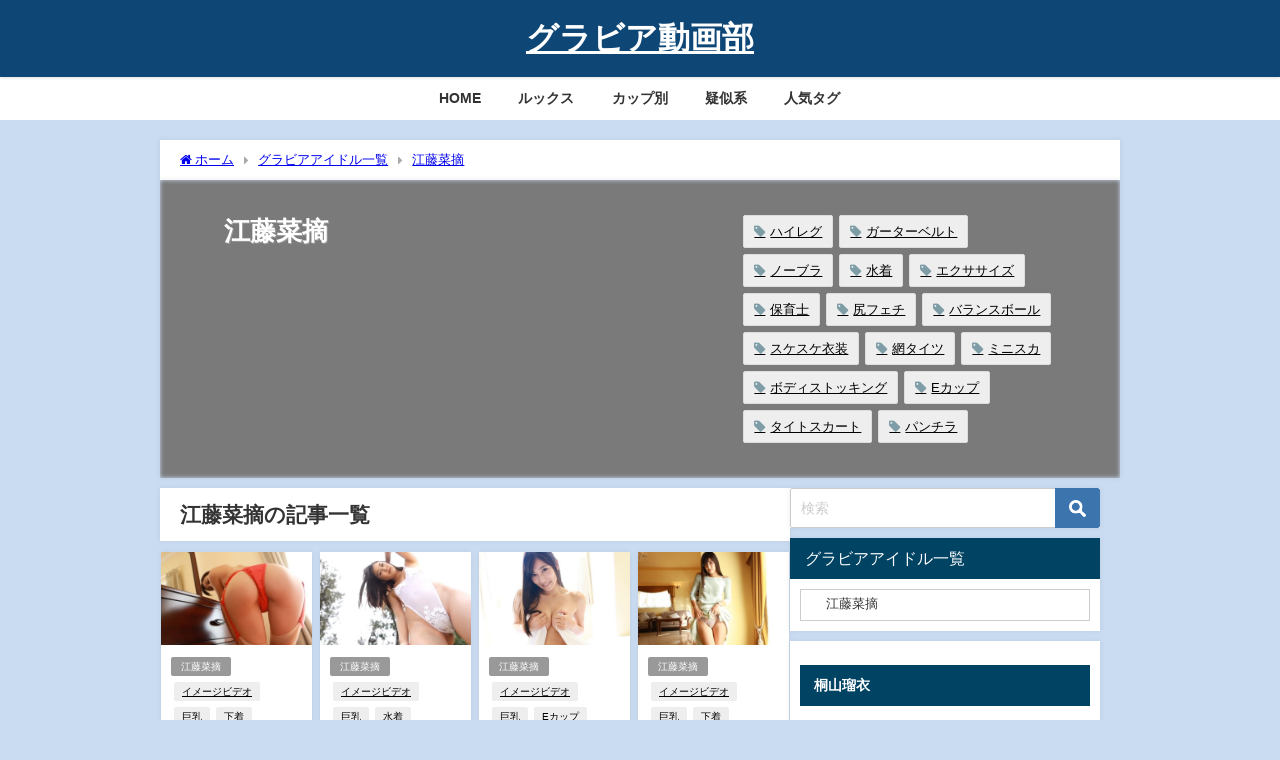

--- FILE ---
content_type: text/html; charset=UTF-8
request_url: https://idol-movie.com/category/gravure-idol/eto-natsumi/
body_size: 28407
content:
<!DOCTYPE html>
<html lang="ja">
<head>
<meta charset="utf-8">
<meta http-equiv="X-UA-Compatible" content="IE=edge">
<meta name="viewport" content="width=device-width, initial-scale=1" />
<title>江藤菜摘 - グラビア動画部</title>
<link rel="canonical" href="https://idol-movie.com/category/gravure-idol/eto-natsumi/">
<link rel="shortcut icon" href="">
<!--[if IE]>
		<link rel="shortcut icon" href="">
<![endif]-->
<link rel="apple-touch-icon" href="" />
<meta name='robots' content='max-image-preview' />
<link rel='dns-prefetch' href='//widgetlogic.org' />
<link rel='dns-prefetch' href='//cdnjs.cloudflare.com' />
<link rel="alternate" type="application/rss+xml" title="グラビア動画部 &raquo; フィード" href="https://idol-movie.com/feed/" />
<link rel="alternate" type="application/rss+xml" title="グラビア動画部 &raquo; コメントフィード" href="https://idol-movie.com/comments/feed/" />
<script type="text/javascript" id="wpp-js" src="https://idol-movie.com/wp-content/plugins/wordpress-popular-posts/assets/js/wpp.min.js?ver=7.3.6" data-sampling="0" data-sampling-rate="100" data-api-url="https://idol-movie.com/wp-json/wordpress-popular-posts" data-post-id="0" data-token="afd211f25d" data-lang="0" data-debug="0"></script>
<link rel="alternate" type="application/rss+xml" title="グラビア動画部 &raquo; 江藤菜摘 カテゴリーのフィード" href="https://idol-movie.com/category/gravure-idol/eto-natsumi/feed/" />

<!-- SEO SIMPLE PACK 3.6.2 -->
<title>江藤菜摘 - グラビア動画部</title>
<meta name="description" content="江藤菜摘の無料動画を紹介しています。『グラビア動画部』はグラビアアイドルの抜けるエロ動画を毎日更新してるサイトです。">
<link rel="canonical" href="https://idol-movie.com/category/gravure-idol/eto-natsumi/">
<meta property="og:locale" content="ja_JP">
<meta property="og:type" content="website">
<meta property="og:title" content="江藤菜摘 - グラビア動画部">
<meta property="og:description" content="江藤菜摘の無料動画を紹介しています。『グラビア動画部』はグラビアアイドルの抜けるエロ動画を毎日更新してるサイトです。">
<meta property="og:url" content="https://idol-movie.com/category/gravure-idol/eto-natsumi/">
<meta property="og:site_name" content="グラビア動画部">
<meta name="twitter:card" content="summary_large_image">
<!-- / SEO SIMPLE PACK -->

<style id='wp-img-auto-sizes-contain-inline-css' type='text/css'>
img:is([sizes=auto i],[sizes^="auto," i]){contain-intrinsic-size:3000px 1500px}
/*# sourceURL=wp-img-auto-sizes-contain-inline-css */
</style>
<style id='wp-block-library-inline-css' type='text/css'>
:root{--wp-block-synced-color:#7a00df;--wp-block-synced-color--rgb:122,0,223;--wp-bound-block-color:var(--wp-block-synced-color);--wp-editor-canvas-background:#ddd;--wp-admin-theme-color:#007cba;--wp-admin-theme-color--rgb:0,124,186;--wp-admin-theme-color-darker-10:#006ba1;--wp-admin-theme-color-darker-10--rgb:0,107,160.5;--wp-admin-theme-color-darker-20:#005a87;--wp-admin-theme-color-darker-20--rgb:0,90,135;--wp-admin-border-width-focus:2px}@media (min-resolution:192dpi){:root{--wp-admin-border-width-focus:1.5px}}.wp-element-button{cursor:pointer}:root .has-very-light-gray-background-color{background-color:#eee}:root .has-very-dark-gray-background-color{background-color:#313131}:root .has-very-light-gray-color{color:#eee}:root .has-very-dark-gray-color{color:#313131}:root .has-vivid-green-cyan-to-vivid-cyan-blue-gradient-background{background:linear-gradient(135deg,#00d084,#0693e3)}:root .has-purple-crush-gradient-background{background:linear-gradient(135deg,#34e2e4,#4721fb 50%,#ab1dfe)}:root .has-hazy-dawn-gradient-background{background:linear-gradient(135deg,#faaca8,#dad0ec)}:root .has-subdued-olive-gradient-background{background:linear-gradient(135deg,#fafae1,#67a671)}:root .has-atomic-cream-gradient-background{background:linear-gradient(135deg,#fdd79a,#004a59)}:root .has-nightshade-gradient-background{background:linear-gradient(135deg,#330968,#31cdcf)}:root .has-midnight-gradient-background{background:linear-gradient(135deg,#020381,#2874fc)}:root{--wp--preset--font-size--normal:16px;--wp--preset--font-size--huge:42px}.has-regular-font-size{font-size:1em}.has-larger-font-size{font-size:2.625em}.has-normal-font-size{font-size:var(--wp--preset--font-size--normal)}.has-huge-font-size{font-size:var(--wp--preset--font-size--huge)}.has-text-align-center{text-align:center}.has-text-align-left{text-align:left}.has-text-align-right{text-align:right}.has-fit-text{white-space:nowrap!important}#end-resizable-editor-section{display:none}.aligncenter{clear:both}.items-justified-left{justify-content:flex-start}.items-justified-center{justify-content:center}.items-justified-right{justify-content:flex-end}.items-justified-space-between{justify-content:space-between}.screen-reader-text{border:0;clip-path:inset(50%);height:1px;margin:-1px;overflow:hidden;padding:0;position:absolute;width:1px;word-wrap:normal!important}.screen-reader-text:focus{background-color:#ddd;clip-path:none;color:#444;display:block;font-size:1em;height:auto;left:5px;line-height:normal;padding:15px 23px 14px;text-decoration:none;top:5px;width:auto;z-index:100000}html :where(.has-border-color){border-style:solid}html :where([style*=border-top-color]){border-top-style:solid}html :where([style*=border-right-color]){border-right-style:solid}html :where([style*=border-bottom-color]){border-bottom-style:solid}html :where([style*=border-left-color]){border-left-style:solid}html :where([style*=border-width]){border-style:solid}html :where([style*=border-top-width]){border-top-style:solid}html :where([style*=border-right-width]){border-right-style:solid}html :where([style*=border-bottom-width]){border-bottom-style:solid}html :where([style*=border-left-width]){border-left-style:solid}html :where(img[class*=wp-image-]){height:auto;max-width:100%}:where(figure){margin:0 0 1em}html :where(.is-position-sticky){--wp-admin--admin-bar--position-offset:var(--wp-admin--admin-bar--height,0px)}@media screen and (max-width:600px){html :where(.is-position-sticky){--wp-admin--admin-bar--position-offset:0px}}

/*# sourceURL=wp-block-library-inline-css */
</style><style id='global-styles-inline-css' type='text/css'>
:root{--wp--preset--aspect-ratio--square: 1;--wp--preset--aspect-ratio--4-3: 4/3;--wp--preset--aspect-ratio--3-4: 3/4;--wp--preset--aspect-ratio--3-2: 3/2;--wp--preset--aspect-ratio--2-3: 2/3;--wp--preset--aspect-ratio--16-9: 16/9;--wp--preset--aspect-ratio--9-16: 9/16;--wp--preset--color--black: #000000;--wp--preset--color--cyan-bluish-gray: #abb8c3;--wp--preset--color--white: #ffffff;--wp--preset--color--pale-pink: #f78da7;--wp--preset--color--vivid-red: #cf2e2e;--wp--preset--color--luminous-vivid-orange: #ff6900;--wp--preset--color--luminous-vivid-amber: #fcb900;--wp--preset--color--light-green-cyan: #7bdcb5;--wp--preset--color--vivid-green-cyan: #00d084;--wp--preset--color--pale-cyan-blue: #8ed1fc;--wp--preset--color--vivid-cyan-blue: #0693e3;--wp--preset--color--vivid-purple: #9b51e0;--wp--preset--color--light-blue: #70b8f1;--wp--preset--color--light-red: #ff8178;--wp--preset--color--light-green: #2ac113;--wp--preset--color--light-yellow: #ffe822;--wp--preset--color--light-orange: #ffa30d;--wp--preset--color--blue: #00f;--wp--preset--color--red: #f00;--wp--preset--color--purple: #674970;--wp--preset--color--gray: #ccc;--wp--preset--gradient--vivid-cyan-blue-to-vivid-purple: linear-gradient(135deg,rgb(6,147,227) 0%,rgb(155,81,224) 100%);--wp--preset--gradient--light-green-cyan-to-vivid-green-cyan: linear-gradient(135deg,rgb(122,220,180) 0%,rgb(0,208,130) 100%);--wp--preset--gradient--luminous-vivid-amber-to-luminous-vivid-orange: linear-gradient(135deg,rgb(252,185,0) 0%,rgb(255,105,0) 100%);--wp--preset--gradient--luminous-vivid-orange-to-vivid-red: linear-gradient(135deg,rgb(255,105,0) 0%,rgb(207,46,46) 100%);--wp--preset--gradient--very-light-gray-to-cyan-bluish-gray: linear-gradient(135deg,rgb(238,238,238) 0%,rgb(169,184,195) 100%);--wp--preset--gradient--cool-to-warm-spectrum: linear-gradient(135deg,rgb(74,234,220) 0%,rgb(151,120,209) 20%,rgb(207,42,186) 40%,rgb(238,44,130) 60%,rgb(251,105,98) 80%,rgb(254,248,76) 100%);--wp--preset--gradient--blush-light-purple: linear-gradient(135deg,rgb(255,206,236) 0%,rgb(152,150,240) 100%);--wp--preset--gradient--blush-bordeaux: linear-gradient(135deg,rgb(254,205,165) 0%,rgb(254,45,45) 50%,rgb(107,0,62) 100%);--wp--preset--gradient--luminous-dusk: linear-gradient(135deg,rgb(255,203,112) 0%,rgb(199,81,192) 50%,rgb(65,88,208) 100%);--wp--preset--gradient--pale-ocean: linear-gradient(135deg,rgb(255,245,203) 0%,rgb(182,227,212) 50%,rgb(51,167,181) 100%);--wp--preset--gradient--electric-grass: linear-gradient(135deg,rgb(202,248,128) 0%,rgb(113,206,126) 100%);--wp--preset--gradient--midnight: linear-gradient(135deg,rgb(2,3,129) 0%,rgb(40,116,252) 100%);--wp--preset--font-size--small: .8em;--wp--preset--font-size--medium: 1em;--wp--preset--font-size--large: 1.2em;--wp--preset--font-size--x-large: 42px;--wp--preset--font-size--xlarge: 1.5em;--wp--preset--font-size--xxlarge: 2em;--wp--preset--spacing--20: 0.44rem;--wp--preset--spacing--30: 0.67rem;--wp--preset--spacing--40: 1rem;--wp--preset--spacing--50: 1.5rem;--wp--preset--spacing--60: 2.25rem;--wp--preset--spacing--70: 3.38rem;--wp--preset--spacing--80: 5.06rem;--wp--preset--shadow--natural: 6px 6px 9px rgba(0, 0, 0, 0.2);--wp--preset--shadow--deep: 12px 12px 50px rgba(0, 0, 0, 0.4);--wp--preset--shadow--sharp: 6px 6px 0px rgba(0, 0, 0, 0.2);--wp--preset--shadow--outlined: 6px 6px 0px -3px rgb(255, 255, 255), 6px 6px rgb(0, 0, 0);--wp--preset--shadow--crisp: 6px 6px 0px rgb(0, 0, 0);--wp--custom--spacing--small: max(1.25rem, 5vw);--wp--custom--spacing--medium: clamp(2rem, 8vw, calc(4 * var(--wp--style--block-gap)));--wp--custom--spacing--large: clamp(4rem, 10vw, 8rem);--wp--custom--spacing--outer: var(--wp--custom--spacing--small, 1.25rem);--wp--custom--typography--font-size--huge: clamp(2.25rem, 4vw, 2.75rem);--wp--custom--typography--font-size--gigantic: clamp(2.75rem, 6vw, 3.25rem);--wp--custom--typography--font-size--colossal: clamp(3.25rem, 8vw, 6.25rem);--wp--custom--typography--line-height--tiny: 1.15;--wp--custom--typography--line-height--small: 1.2;--wp--custom--typography--line-height--medium: 1.4;--wp--custom--typography--line-height--normal: 1.6;}:root { --wp--style--global--content-size: 769px;--wp--style--global--wide-size: 1240px; }:where(body) { margin: 0; }.wp-site-blocks > .alignleft { float: left; margin-right: 2em; }.wp-site-blocks > .alignright { float: right; margin-left: 2em; }.wp-site-blocks > .aligncenter { justify-content: center; margin-left: auto; margin-right: auto; }:where(.wp-site-blocks) > * { margin-block-start: 1.5em; margin-block-end: 0; }:where(.wp-site-blocks) > :first-child { margin-block-start: 0; }:where(.wp-site-blocks) > :last-child { margin-block-end: 0; }:root { --wp--style--block-gap: 1.5em; }:root :where(.is-layout-flow) > :first-child{margin-block-start: 0;}:root :where(.is-layout-flow) > :last-child{margin-block-end: 0;}:root :where(.is-layout-flow) > *{margin-block-start: 1.5em;margin-block-end: 0;}:root :where(.is-layout-constrained) > :first-child{margin-block-start: 0;}:root :where(.is-layout-constrained) > :last-child{margin-block-end: 0;}:root :where(.is-layout-constrained) > *{margin-block-start: 1.5em;margin-block-end: 0;}:root :where(.is-layout-flex){gap: 1.5em;}:root :where(.is-layout-grid){gap: 1.5em;}.is-layout-flow > .alignleft{float: left;margin-inline-start: 0;margin-inline-end: 2em;}.is-layout-flow > .alignright{float: right;margin-inline-start: 2em;margin-inline-end: 0;}.is-layout-flow > .aligncenter{margin-left: auto !important;margin-right: auto !important;}.is-layout-constrained > .alignleft{float: left;margin-inline-start: 0;margin-inline-end: 2em;}.is-layout-constrained > .alignright{float: right;margin-inline-start: 2em;margin-inline-end: 0;}.is-layout-constrained > .aligncenter{margin-left: auto !important;margin-right: auto !important;}.is-layout-constrained > :where(:not(.alignleft):not(.alignright):not(.alignfull)){max-width: var(--wp--style--global--content-size);margin-left: auto !important;margin-right: auto !important;}.is-layout-constrained > .alignwide{max-width: var(--wp--style--global--wide-size);}body .is-layout-flex{display: flex;}.is-layout-flex{flex-wrap: wrap;align-items: center;}.is-layout-flex > :is(*, div){margin: 0;}body .is-layout-grid{display: grid;}.is-layout-grid > :is(*, div){margin: 0;}body{padding-top: 0px;padding-right: 0px;padding-bottom: 0px;padding-left: 0px;}:root :where(.wp-element-button, .wp-block-button__link){background-color: #32373c;border-width: 0;color: #fff;font-family: inherit;font-size: inherit;font-style: inherit;font-weight: inherit;letter-spacing: inherit;line-height: inherit;padding-top: calc(0.667em + 2px);padding-right: calc(1.333em + 2px);padding-bottom: calc(0.667em + 2px);padding-left: calc(1.333em + 2px);text-decoration: none;text-transform: inherit;}.has-black-color{color: var(--wp--preset--color--black) !important;}.has-cyan-bluish-gray-color{color: var(--wp--preset--color--cyan-bluish-gray) !important;}.has-white-color{color: var(--wp--preset--color--white) !important;}.has-pale-pink-color{color: var(--wp--preset--color--pale-pink) !important;}.has-vivid-red-color{color: var(--wp--preset--color--vivid-red) !important;}.has-luminous-vivid-orange-color{color: var(--wp--preset--color--luminous-vivid-orange) !important;}.has-luminous-vivid-amber-color{color: var(--wp--preset--color--luminous-vivid-amber) !important;}.has-light-green-cyan-color{color: var(--wp--preset--color--light-green-cyan) !important;}.has-vivid-green-cyan-color{color: var(--wp--preset--color--vivid-green-cyan) !important;}.has-pale-cyan-blue-color{color: var(--wp--preset--color--pale-cyan-blue) !important;}.has-vivid-cyan-blue-color{color: var(--wp--preset--color--vivid-cyan-blue) !important;}.has-vivid-purple-color{color: var(--wp--preset--color--vivid-purple) !important;}.has-light-blue-color{color: var(--wp--preset--color--light-blue) !important;}.has-light-red-color{color: var(--wp--preset--color--light-red) !important;}.has-light-green-color{color: var(--wp--preset--color--light-green) !important;}.has-light-yellow-color{color: var(--wp--preset--color--light-yellow) !important;}.has-light-orange-color{color: var(--wp--preset--color--light-orange) !important;}.has-blue-color{color: var(--wp--preset--color--blue) !important;}.has-red-color{color: var(--wp--preset--color--red) !important;}.has-purple-color{color: var(--wp--preset--color--purple) !important;}.has-gray-color{color: var(--wp--preset--color--gray) !important;}.has-black-background-color{background-color: var(--wp--preset--color--black) !important;}.has-cyan-bluish-gray-background-color{background-color: var(--wp--preset--color--cyan-bluish-gray) !important;}.has-white-background-color{background-color: var(--wp--preset--color--white) !important;}.has-pale-pink-background-color{background-color: var(--wp--preset--color--pale-pink) !important;}.has-vivid-red-background-color{background-color: var(--wp--preset--color--vivid-red) !important;}.has-luminous-vivid-orange-background-color{background-color: var(--wp--preset--color--luminous-vivid-orange) !important;}.has-luminous-vivid-amber-background-color{background-color: var(--wp--preset--color--luminous-vivid-amber) !important;}.has-light-green-cyan-background-color{background-color: var(--wp--preset--color--light-green-cyan) !important;}.has-vivid-green-cyan-background-color{background-color: var(--wp--preset--color--vivid-green-cyan) !important;}.has-pale-cyan-blue-background-color{background-color: var(--wp--preset--color--pale-cyan-blue) !important;}.has-vivid-cyan-blue-background-color{background-color: var(--wp--preset--color--vivid-cyan-blue) !important;}.has-vivid-purple-background-color{background-color: var(--wp--preset--color--vivid-purple) !important;}.has-light-blue-background-color{background-color: var(--wp--preset--color--light-blue) !important;}.has-light-red-background-color{background-color: var(--wp--preset--color--light-red) !important;}.has-light-green-background-color{background-color: var(--wp--preset--color--light-green) !important;}.has-light-yellow-background-color{background-color: var(--wp--preset--color--light-yellow) !important;}.has-light-orange-background-color{background-color: var(--wp--preset--color--light-orange) !important;}.has-blue-background-color{background-color: var(--wp--preset--color--blue) !important;}.has-red-background-color{background-color: var(--wp--preset--color--red) !important;}.has-purple-background-color{background-color: var(--wp--preset--color--purple) !important;}.has-gray-background-color{background-color: var(--wp--preset--color--gray) !important;}.has-black-border-color{border-color: var(--wp--preset--color--black) !important;}.has-cyan-bluish-gray-border-color{border-color: var(--wp--preset--color--cyan-bluish-gray) !important;}.has-white-border-color{border-color: var(--wp--preset--color--white) !important;}.has-pale-pink-border-color{border-color: var(--wp--preset--color--pale-pink) !important;}.has-vivid-red-border-color{border-color: var(--wp--preset--color--vivid-red) !important;}.has-luminous-vivid-orange-border-color{border-color: var(--wp--preset--color--luminous-vivid-orange) !important;}.has-luminous-vivid-amber-border-color{border-color: var(--wp--preset--color--luminous-vivid-amber) !important;}.has-light-green-cyan-border-color{border-color: var(--wp--preset--color--light-green-cyan) !important;}.has-vivid-green-cyan-border-color{border-color: var(--wp--preset--color--vivid-green-cyan) !important;}.has-pale-cyan-blue-border-color{border-color: var(--wp--preset--color--pale-cyan-blue) !important;}.has-vivid-cyan-blue-border-color{border-color: var(--wp--preset--color--vivid-cyan-blue) !important;}.has-vivid-purple-border-color{border-color: var(--wp--preset--color--vivid-purple) !important;}.has-light-blue-border-color{border-color: var(--wp--preset--color--light-blue) !important;}.has-light-red-border-color{border-color: var(--wp--preset--color--light-red) !important;}.has-light-green-border-color{border-color: var(--wp--preset--color--light-green) !important;}.has-light-yellow-border-color{border-color: var(--wp--preset--color--light-yellow) !important;}.has-light-orange-border-color{border-color: var(--wp--preset--color--light-orange) !important;}.has-blue-border-color{border-color: var(--wp--preset--color--blue) !important;}.has-red-border-color{border-color: var(--wp--preset--color--red) !important;}.has-purple-border-color{border-color: var(--wp--preset--color--purple) !important;}.has-gray-border-color{border-color: var(--wp--preset--color--gray) !important;}.has-vivid-cyan-blue-to-vivid-purple-gradient-background{background: var(--wp--preset--gradient--vivid-cyan-blue-to-vivid-purple) !important;}.has-light-green-cyan-to-vivid-green-cyan-gradient-background{background: var(--wp--preset--gradient--light-green-cyan-to-vivid-green-cyan) !important;}.has-luminous-vivid-amber-to-luminous-vivid-orange-gradient-background{background: var(--wp--preset--gradient--luminous-vivid-amber-to-luminous-vivid-orange) !important;}.has-luminous-vivid-orange-to-vivid-red-gradient-background{background: var(--wp--preset--gradient--luminous-vivid-orange-to-vivid-red) !important;}.has-very-light-gray-to-cyan-bluish-gray-gradient-background{background: var(--wp--preset--gradient--very-light-gray-to-cyan-bluish-gray) !important;}.has-cool-to-warm-spectrum-gradient-background{background: var(--wp--preset--gradient--cool-to-warm-spectrum) !important;}.has-blush-light-purple-gradient-background{background: var(--wp--preset--gradient--blush-light-purple) !important;}.has-blush-bordeaux-gradient-background{background: var(--wp--preset--gradient--blush-bordeaux) !important;}.has-luminous-dusk-gradient-background{background: var(--wp--preset--gradient--luminous-dusk) !important;}.has-pale-ocean-gradient-background{background: var(--wp--preset--gradient--pale-ocean) !important;}.has-electric-grass-gradient-background{background: var(--wp--preset--gradient--electric-grass) !important;}.has-midnight-gradient-background{background: var(--wp--preset--gradient--midnight) !important;}.has-small-font-size{font-size: var(--wp--preset--font-size--small) !important;}.has-medium-font-size{font-size: var(--wp--preset--font-size--medium) !important;}.has-large-font-size{font-size: var(--wp--preset--font-size--large) !important;}.has-x-large-font-size{font-size: var(--wp--preset--font-size--x-large) !important;}.has-xlarge-font-size{font-size: var(--wp--preset--font-size--xlarge) !important;}.has-xxlarge-font-size{font-size: var(--wp--preset--font-size--xxlarge) !important;}
/*# sourceURL=global-styles-inline-css */
</style>

<link rel='stylesheet'  href='https://idol-movie.com/wp-content/plugins/widget-logic/block_widget/css/widget.css?ver=1724927752&#038;theme=6.1.21'  media='all'>
<link rel='stylesheet'  href='https://idol-movie.com/wp-content/plugins/wordpress-popular-posts/assets/css/wpp.css?ver=7.3.6&#038;theme=6.1.21'  media='all'>
<link rel='stylesheet'  href='https://idol-movie.com/wp-content/themes/diver/css/style.min.css?ver=6.9&#038;theme=6.1.21'  media='all'>
<link rel='stylesheet'  href='https://idol-movie.com/wp-content/themes/diver_child/style.css?theme=6.1.21'  media='all'>
<script type="text/javascript"src="https://idol-movie.com/wp-includes/js/jquery/jquery.min.js?ver=3.7.1&amp;theme=6.1.21" id="jquery-core-js"></script>
<script type="text/javascript"src="https://idol-movie.com/wp-includes/js/jquery/jquery-migrate.min.js?ver=3.4.1&amp;theme=6.1.21" id="jquery-migrate-js"></script>
<link rel="https://api.w.org/" href="https://idol-movie.com/wp-json/" /><link rel="alternate" title="JSON" type="application/json" href="https://idol-movie.com/wp-json/wp/v2/categories/565" /><link rel="EditURI" type="application/rsd+xml" title="RSD" href="https://idol-movie.com/xmlrpc.php?rsd" />
<meta name="generator" content="WordPress 6.9" />
            <style id="wpp-loading-animation-styles">@-webkit-keyframes bgslide{from{background-position-x:0}to{background-position-x:-200%}}@keyframes bgslide{from{background-position-x:0}to{background-position-x:-200%}}.wpp-widget-block-placeholder,.wpp-shortcode-placeholder{margin:0 auto;width:60px;height:3px;background:#dd3737;background:linear-gradient(90deg,#dd3737 0%,#571313 10%,#dd3737 100%);background-size:200% auto;border-radius:3px;-webkit-animation:bgslide 1s infinite linear;animation:bgslide 1s infinite linear}</style>
                  <script>
      (function(i,s,o,g,r,a,m){i['GoogleAnalyticsObject']=r;i[r]=i[r]||function(){(i[r].q=i[r].q||[]).push(arguments)},i[r].l=1*new Date();a=s.createElement(o),m=s.getElementsByTagName(o)[0];a.async=1;a.src=g;m.parentNode.insertBefore(a,m)})(window,document,'script','//www.google-analytics.com/analytics.js','ga');ga('create',"UA-183000111-1",'auto');ga('send','pageview');</script>
      <script type="application/ld+json" class="json-ld">[]</script>
<style>body{background-image:url('');}</style> <style> #onlynav ul ul,#nav_fixed #nav ul ul,.header-logo #nav ul ul {visibility:hidden;opacity:0;transition:.2s ease-in-out;transform:translateY(10px);}#onlynav ul ul ul,#nav_fixed #nav ul ul ul,.header-logo #nav ul ul ul {transform:translateX(-20px) translateY(0);}#onlynav ul li:hover > ul,#nav_fixed #nav ul li:hover > ul,.header-logo #nav ul li:hover > ul{visibility:visible;opacity:1;transform:translateY(0);}#onlynav ul ul li:hover > ul,#nav_fixed #nav ul ul li:hover > ul,.header-logo #nav ul ul li:hover > ul{transform:translateX(0) translateY(0);}</style><style>body{background-color:#c9dcf2;color:#333333;}:where(a){color:#333355;}:where(a):hover{color:#6495ED}:where(.content){color:#000;}:where(.content) a{color:#6f97bc;}:where(.content) a:hover{color:#6495ED;}.header-wrap,#header ul.sub-menu, #header ul.children,#scrollnav,.description_sp{background:rgba(0,60,109,0.93);color:#333333}.header-wrap a,#scrollnav a,div.logo_title{color:#ffffff;}.header-wrap a:hover,div.logo_title:hover{color:#6495ED}.drawer-nav-btn span{background-color:#ffffff;}.drawer-nav-btn:before,.drawer-nav-btn:after {border-color:#ffffff;}#scrollnav ul li a{background:rgba(255,255,255,.8);color:#505050}.header_small_menu{background:#5d8ac1;color:#fff}.header_small_menu a{color:#fff}.header_small_menu a:hover{color:#6495ED}#nav_fixed.fixed, #nav_fixed #nav ul ul{background:#ffffff;color:#333333}#nav_fixed.fixed a,#nav_fixed .logo_title{color:#333355}#nav_fixed.fixed a:hover{color:#6495ED}#nav_fixed .drawer-nav-btn:before,#nav_fixed .drawer-nav-btn:after{border-color:#333355;}#nav_fixed .drawer-nav-btn span{background-color:#333355;}#onlynav{background:#fff;color:#333}#onlynav ul li a{color:#333}#onlynav ul ul.sub-menu{background:#fff}#onlynav div > ul > li > a:before{border-color:#333}#onlynav ul > li:hover > a:hover,#onlynav ul>li:hover>a,#onlynav ul>li:hover li:hover>a,#onlynav ul li:hover ul li ul li:hover > a{background:#5d8ac1;color:#fff}#onlynav ul li ul li ul:before{border-left-color:#fff}#onlynav ul li:last-child ul li ul:before{border-right-color:#fff}#bigfooter{background:#a5dbff;color:#333333}#bigfooter a{color:#333355}#bigfooter a:hover{color:#6495ED}#footer{background:#013c6d;color:#ffffff}#footer a{color:#333355}#footer a:hover{color:#6495ED}#sidebar .widget{background:#fff;color:#333;}#sidebar .widget a{color:#333355;}#sidebar .widget a:hover{color:#6495ED;}.post-box-contents,#main-wrap #pickup_posts_container img,.hentry, #single-main .post-sub,.navigation,.single_thumbnail,.in_loop,#breadcrumb,.pickup-cat-list,.maintop-widget, .mainbottom-widget,#share_plz,.sticky-post-box,.catpage_content_wrap,.cat-post-main{background:#fff;}.post-box{border-color:#eee;}.drawer_content_title,.searchbox_content_title{background:#eee;color:#333;}.drawer-nav,#header_search{background:#fff}.drawer-nav,.drawer-nav a,#header_search,#header_search a{color:#000}#footer_sticky_menu{background:rgba(255,255,255,.8)}.footermenu_col{background:rgba(255,255,255,.8);color:#333;}a.page-numbers{background:#afafaf;color:#fff;}.pagination .current{background:#607d8b;color:#fff;}</style><style>@media screen and (min-width:1201px){#main-wrap,.header-wrap .header-logo,.header_small_content,.bigfooter_wrap,.footer_content,.container_top_widget,.container_bottom_widget{width:75%;}}@media screen and (max-width:1200px){ #main-wrap,.header-wrap .header-logo, .header_small_content, .bigfooter_wrap,.footer_content, .container_top_widget, .container_bottom_widget{width:80%;}}@media screen and (max-width:768px){#main-wrap,.header-wrap .header-logo,.header_small_content,.bigfooter_wrap,.footer_content,.container_top_widget,.container_bottom_widget{width:100%;}}@media screen and (min-width:960px){#sidebar {width:310px;}}</style><style type="text/css" id="diver-custom-heading-css">.content h2:where(:not([class])),:where(.is-editor-blocks) :where(.content) h2:not(.sc_heading){color:#fff;background-color:#2670ad;border-radius:5px;}.content h3:where(:not([class])),:where(.is-editor-blocks) :where(.content) h3:not(.sc_heading){color:#000;background-color:#000;border-bottom:2px solid #000;background:transparent;padding-left:0px;padding-right:0px;}.content h4:where(:not([class])),:where(.is-editor-blocks) :where(.content) h4:not(.sc_heading){color:#000;background-color:#000;background:transparent;display:flex;align-items:center;padding:0px;}.content h4:where(:not([class])):before,:where(.is-editor-blocks) :where(.content) h4:not(.sc_heading):before{content:"";width:.6em;height:.6em;margin-right:.6em;background-color:#000;transform:rotate(45deg);}.content h5:where(:not([class])),:where(.is-editor-blocks) :where(.content) h5:not(.sc_heading){color:#000;}</style><noscript><style>.lazyload[data-src]{display:none !important;}</style></noscript><style>.lazyload{background-image:none !important;}.lazyload:before{background-image:none !important;}</style><link rel="icon" href="https://idol-movie.com/wp-content/uploads/2020/12/cropped-android-chrome-512x512-1-32x32.png" sizes="32x32" />
<link rel="icon" href="https://idol-movie.com/wp-content/uploads/2020/12/cropped-android-chrome-512x512-1-192x192.png" sizes="192x192" />
<link rel="apple-touch-icon" href="https://idol-movie.com/wp-content/uploads/2020/12/cropped-android-chrome-512x512-1-180x180.png" />
<meta name="msapplication-TileImage" content="https://idol-movie.com/wp-content/uploads/2020/12/cropped-android-chrome-512x512-1-270x270.png" />
		<style type="text/css" id="wp-custom-css">
			div[align] div {
    overflow: hidden;
	  margin-top: 2px;
}

.ninjaad{
	max-width: 100%;
	text-align:center;
}

.dmm {
 padding : 10px ;
 text-align: center;
}

/*関連・おすすめ記事*/
.recommend-desc {
    display: none;
}

.post_list_wrap a,.recommend-post .single-recommend a{
    align-items: flex-start;
}
.recommend-title {
    max-height: none;
    -webkit-line-clamp: unset;
}



/*横3列メニュー*/
.col2_menu_title {
padding: 0px;
text-align: center;
font-weight: bold; 
font-size: 16px;
border-bottom: solid 3px #b7e2ff; /*下線・色*/
}
.col2_menu_title a {
color: #9d9d9d; /*タイトル文字色*/
text-decoration: none;
}
.col2_menu_title a:hover {
color: #fb8a8a; /*タイトルホバー色*/
}
.col2_menu {
text-align: left;
}
.col2_menu li {
list-style:none;
float: left;
width: 33.3%;
font-size: 13px;
vertical-align: middle;
background: #fff; /*背景色*/
background-image: url(https://idol-movie.com/wp-content/uploads/2021/07/アイコン.jpeg);
background-repeat: no-repeat;
background-size: 0.8em;
background-position: left center;
}
.col2_menu i {
display: block;
font-size: 36px;
}
.col2_menu li a {
display: block;
color: #333333; /*テキスト色*/
text-decoration: none;
}
.col2_menu li a:hover {
background: #ebebeb; /*ホバー時の背景色*/
}

/* クリアフィックス */
.clearfix:after{ /*floatの解消*/
clear: both;
}


/* 広告 */

.horizontal_scroll {
  overflow-x: scroll;
  -webkit-overflow-scrolling: touch;
  padding: 0 0 12px 8px;
  display: -ms-flexbox;
  display: flex; }

/* 画面幅が768px以上の場合、横スクロールを解除 */
@media screen and (min-width: 768px) {
  .horizontal_scroll {
    overflow-x: inherit;
    padding: 0 8px 6px; } }

.horizontal_scroll > li {
  width: 100%;
  min-width: 145px; }

@media screen and (min-width: 768px) {
  .horizontal_scroll > li {
    min-width: inherit; } }

.horizontal_scroll > li:not(:last-child) {
  margin-right: 5px; }

.horizontal_scroll > li:last-child {
  padding-right: 5px; }

@media screen and (min-width: 768px) {
  .horizontal_scroll > li:last-child {
    padding-right: 0; } }

.horizontal_scroll img {
  vertical-align: bottom; }

/* タイトル */
.slider_ttl {
  color: #333;
  text-align: center;
  width: 100%;
  height: 40px;
  line-height: 40px;
  padding: inherit;
  margin: 0 0 20px 0;
  text-indent: 0px;
  font-size: 18px;
  font-weight: 700;
  box-sizing: border-box; }

/* 順位 */
.rank li {
  counter-increment: rank; }
  .rank li::before {
    content: counter(rank) "位";
    color: #bf0000;
    font-weight: 700;
		font-size: 15px;
    line-height: initial; 
    position:absolute;
}
.rank li:nth-child(1)::before { /* 1位のスタイル */
	font-size: 18px;
	position: relative;
  color: #e6c300;
}
 
.rank li:nth-child(2)::before { /* 2位のスタイル */
	font-size: 18px;
	position: relative;
  color: #a9a9a9;
}
 
.rank li:nth-child(3)::before { /* 3位のスタイル */
	font-size: 18px;
	position: relative;
  color: #815a2b;
}
.rank li:nth-child(n + 4)::before { /* 3位以下のスタイル */
  content: "位";
  position: relative;
}

/* タイトル文字の大きさ */
.ko_title{
	font-size:12px;
}




		</style>
		
<script src="https://www.youtube.com/iframe_api"></script>

<link rel='stylesheet'  href='https://maxcdn.bootstrapcdn.com/font-awesome/4.7.0/css/font-awesome.min.css'  media='all'>
<link rel='stylesheet'  href='https://cdnjs.cloudflare.com/ajax/libs/lity/2.3.1/lity.min.css'  media='all'>
</head>
<body itemscope="itemscope" itemtype="http://schema.org/WebPage" class="archive category category-eto-natsumi category-565 wp-embed-responsive wp-theme-diver wp-child-theme-diver_child  l-sidebar-right">

<div id="container">
<!-- header -->
	<!-- lpページでは表示しない -->
	<div id="header" class="clearfix">
					<header class="header-wrap" role="banner" itemscope="itemscope" itemtype="http://schema.org/WPHeader">
		
			<div class="header-logo clearfix">
				

				<!-- /Navigation -->

								<div id="logo">
										<a href="https://idol-movie.com/">
													<div class="logo_title">グラビア動画部</div>
											</a>
				</div>
							</div>
		</header>
		<nav id="scrollnav" role="navigation" itemscope="itemscope" itemtype="http://scheme.org/SiteNavigationElement">
					</nav>
									<nav id="onlynav" class="onlynav" role="navigation" itemscope="itemscope" itemtype="http://scheme.org/SiteNavigationElement">
				<div class="menu-%e3%82%b0%e3%83%ad%e3%83%bc%e3%83%90%e3%83%ab%e3%83%8a%e3%83%93%e3%82%b2%e3%83%bc%e3%82%b7%e3%83%a7%e3%83%b3-container"><ul id="onlynavul" class="menu"><li id="menu-item-72" class="menu-item menu-item-type-custom menu-item-object-custom menu-item-home menu-item-72"><a href="https://idol-movie.com">HOME</a></li>
<li id="menu-item-25080" class="menu-item menu-item-type-custom menu-item-object-custom menu-item-home menu-item-has-children menu-item-25080"><a href="https://idol-movie.com/">ルックス</a>
<ul class="sub-menu">
	<li id="menu-item-25081" class="menu-item menu-item-type-custom menu-item-object-custom menu-item-25081"><a href="https://idol-movie.com/tag/%e7%be%8e%e5%b0%91%e5%a5%b3/">美少女</a></li>
	<li id="menu-item-25082" class="menu-item menu-item-type-custom menu-item-object-custom menu-item-25082"><a href="https://idol-movie.com/tag/%e3%83%ad%e3%83%aa/">ロリ</a></li>
	<li id="menu-item-25126" class="menu-item menu-item-type-custom menu-item-object-custom menu-item-25126"><a href="https://idol-movie.com/tag/%e3%82%ae%e3%83%a3%e3%83%ab/">ギャル</a></li>
	<li id="menu-item-25083" class="menu-item menu-item-type-custom menu-item-object-custom menu-item-25083"><a href="https://idol-movie.com/tag/jk/">JK・女子校生</a></li>
	<li id="menu-item-25084" class="menu-item menu-item-type-custom menu-item-object-custom menu-item-25084"><a href="https://idol-movie.com/tag/%e5%a5%b3%e5%ad%90%e5%a4%a7%e7%94%9f/">女子大生</a></li>
</ul>
</li>
<li id="menu-item-25086" class="menu-item menu-item-type-custom menu-item-object-custom menu-item-home menu-item-has-children menu-item-25086"><a href="https://idol-movie.com/">カップ別</a>
<ul class="sub-menu">
	<li id="menu-item-25085" class="menu-item menu-item-type-custom menu-item-object-custom menu-item-25085"><a href="https://idol-movie.com/tag/%e8%b2%a7%e4%b9%b3/">貧乳</a></li>
	<li id="menu-item-25087" class="menu-item menu-item-type-custom menu-item-object-custom menu-item-25087"><a href="https://idol-movie.com/tag/%e5%b7%a8%e4%b9%b3/">巨乳</a></li>
	<li id="menu-item-25088" class="menu-item menu-item-type-custom menu-item-object-custom menu-item-25088"><a href="https://idol-movie.com/tag/%e7%88%86%e4%b9%b3/">爆乳</a></li>
	<li id="menu-item-25089" class="menu-item menu-item-type-custom menu-item-object-custom menu-item-25089"><a href="https://idol-movie.com/tag/a%e3%82%ab%e3%83%83%e3%83%97/">Aカップ</a></li>
	<li id="menu-item-25090" class="menu-item menu-item-type-custom menu-item-object-custom menu-item-25090"><a href="https://idol-movie.com/tag/b%e3%82%ab%e3%83%83%e3%83%97/">Bカップ</a></li>
	<li id="menu-item-25091" class="menu-item menu-item-type-custom menu-item-object-custom menu-item-25091"><a href="https://idol-movie.com/tag/c%e3%82%ab%e3%83%83%e3%83%97/">Cカップ</a></li>
	<li id="menu-item-25092" class="menu-item menu-item-type-custom menu-item-object-custom menu-item-25092"><a href="https://idol-movie.com/tag/d%e3%82%ab%e3%83%83%e3%83%97/">Dカップ</a></li>
	<li id="menu-item-25093" class="menu-item menu-item-type-custom menu-item-object-custom menu-item-25093"><a href="https://idol-movie.com/tag/e%e3%82%ab%e3%83%83%e3%83%97/">Eカップ</a></li>
	<li id="menu-item-25094" class="menu-item menu-item-type-custom menu-item-object-custom menu-item-25094"><a href="https://idol-movie.com/tag/f%e3%82%ab%e3%83%83%e3%83%97/">Fカップ</a></li>
	<li id="menu-item-25095" class="menu-item menu-item-type-custom menu-item-object-custom menu-item-25095"><a href="https://idol-movie.com/tag/g%e3%82%ab%e3%83%83%e3%83%97/">Gカップ</a></li>
	<li id="menu-item-25096" class="menu-item menu-item-type-custom menu-item-object-custom menu-item-25096"><a href="https://idol-movie.com/tag/h%e3%82%ab%e3%83%83%e3%83%97/">Hカップ</a></li>
	<li id="menu-item-25097" class="menu-item menu-item-type-custom menu-item-object-custom menu-item-25097"><a href="https://idol-movie.com/tag/i%e3%82%ab%e3%83%83%e3%83%97/">Iカップ</a></li>
	<li id="menu-item-25098" class="menu-item menu-item-type-custom menu-item-object-custom menu-item-25098"><a href="https://idol-movie.com/tag/j%e3%82%ab%e3%83%83%e3%83%97/">Jカップ</a></li>
	<li id="menu-item-25099" class="menu-item menu-item-type-custom menu-item-object-custom menu-item-25099"><a href="https://idol-movie.com/tag/k%e3%82%ab%e3%83%83%e3%83%97/">Kカップ</a></li>
	<li id="menu-item-25100" class="menu-item menu-item-type-custom menu-item-object-custom menu-item-25100"><a href="https://idol-movie.com/tag/l%e3%82%ab%e3%83%83%e3%83%97/">Lカップ</a></li>
	<li id="menu-item-25101" class="menu-item menu-item-type-custom menu-item-object-custom menu-item-25101"><a href="https://idol-movie.com/tag/m%e3%82%ab%e3%83%83%e3%83%97/">Mカップ</a></li>
</ul>
</li>
<li id="menu-item-25102" class="menu-item menu-item-type-custom menu-item-object-custom menu-item-has-children menu-item-25102"><a href="https://idol-movie.com/?s=%E7%96%91%E4%BC%BC">疑似系</a>
<ul class="sub-menu">
	<li id="menu-item-25103" class="menu-item menu-item-type-custom menu-item-object-custom menu-item-25103"><a href="https://idol-movie.com/tag/%e7%96%91%e4%bc%bc%e6%89%8b%e3%82%b3%e3%82%ad/">疑似手コキ</a></li>
	<li id="menu-item-25109" class="menu-item menu-item-type-custom menu-item-object-custom menu-item-25109"><a href="https://idol-movie.com/tag/%e7%96%91%e4%bc%bc%e3%82%bb%e3%83%83%e3%82%af%e3%82%b9/">疑似セックス</a></li>
	<li id="menu-item-25104" class="menu-item menu-item-type-custom menu-item-object-custom menu-item-25104"><a href="https://idol-movie.com/tag/%e7%96%91%e4%bc%bc%e3%83%95%e3%82%a7%e3%83%a9/">疑似フェラ</a></li>
	<li id="menu-item-25105" class="menu-item menu-item-type-custom menu-item-object-custom menu-item-25105"><a href="https://idol-movie.com/tag/%e7%96%91%e4%bc%bc%e3%83%91%e3%82%a4%e3%82%ba%e3%83%aa/">疑似パイズリ</a></li>
	<li id="menu-item-25106" class="menu-item menu-item-type-custom menu-item-object-custom menu-item-25106"><a href="https://idol-movie.com/tag/%e7%96%91%e4%bc%bc%e3%82%aa%e3%83%8a%e3%83%8b%e3%83%bc/">疑似オナニー</a></li>
	<li id="menu-item-25107" class="menu-item menu-item-type-custom menu-item-object-custom menu-item-25107"><a href="https://idol-movie.com/tag/%e7%96%91%e4%bc%bc%e7%b4%a0%e8%82%a1/">疑似素股</a></li>
	<li id="menu-item-25108" class="menu-item menu-item-type-custom menu-item-object-custom menu-item-25108"><a href="https://idol-movie.com/tag/%e7%96%91%e4%bc%bc%e8%b6%b3%e3%82%b3%e3%82%ad/">疑似足コキ</a></li>
	<li id="menu-item-25110" class="menu-item menu-item-type-custom menu-item-object-custom menu-item-25110"><a href="https://idol-movie.com/tag/%e7%96%91%e4%bc%bc%e5%b0%bb%e3%82%b3%e3%82%ad/">疑似尻コキ</a></li>
	<li id="menu-item-25111" class="menu-item menu-item-type-custom menu-item-object-custom menu-item-25111"><a href="https://idol-movie.com/tag/%e7%96%91%e4%bc%bc%e6%89%8b%e3%83%9e%e3%83%b3/">疑似手マン</a></li>
	<li id="menu-item-25112" class="menu-item menu-item-type-custom menu-item-object-custom menu-item-25112"><a href="https://idol-movie.com/tag/%e7%96%91%e4%bc%bc%e3%81%8a%e3%81%97%e3%81%a3%e3%81%93/">疑似放尿</a></li>
</ul>
</li>
<li id="menu-item-25113" class="menu-item menu-item-type-custom menu-item-object-custom menu-item-home menu-item-has-children menu-item-25113"><a href="https://idol-movie.com/">人気タグ</a>
<ul class="sub-menu">
	<li id="menu-item-25116" class="menu-item menu-item-type-custom menu-item-object-custom menu-item-25116"><a href="https://idol-movie.com/tag/%e4%b9%b3%e6%8f%ba%e3%82%8c/">乳揺れ</a></li>
	<li id="menu-item-25117" class="menu-item menu-item-type-custom menu-item-object-custom menu-item-25117"><a href="https://idol-movie.com/tag/%e4%b9%b3%e6%8f%89%e3%81%bf/">乳揉み</a></li>
	<li id="menu-item-25114" class="menu-item menu-item-type-custom menu-item-object-custom menu-item-25114"><a href="https://idol-movie.com/tag/%e3%83%91%e3%83%b3%e3%83%81%e3%83%a9/">パンチラ</a></li>
	<li id="menu-item-25115" class="menu-item menu-item-type-custom menu-item-object-custom menu-item-25115"><a href="https://idol-movie.com/tag/%e3%82%b9%e3%82%ab%e3%83%bc%e3%83%88%e3%81%9f%e3%81%8f%e3%81%97%e4%b8%8a%e3%81%92/">スカートたくし上げ</a></li>
	<li id="menu-item-25128" class="menu-item menu-item-type-custom menu-item-object-custom menu-item-25128"><a href="https://idol-movie.com/tag/%e3%83%9e%e3%83%b3%e3%82%b9%e3%82%b8/">マンスジ</a></li>
	<li id="menu-item-25118" class="menu-item menu-item-type-custom menu-item-object-custom menu-item-25118"><a href="https://idol-movie.com/tag/%e3%82%a8%e3%82%af%e3%82%b5%e3%82%b5%e3%82%a4%e3%82%ba/">エクササイズ</a></li>
	<li id="menu-item-25121" class="menu-item menu-item-type-custom menu-item-object-custom menu-item-25121"><a href="https://idol-movie.com/tag/%e9%a3%b4%e8%88%90%e3%82%81/">飴舐め</a></li>
	<li id="menu-item-25123" class="menu-item menu-item-type-custom menu-item-object-custom menu-item-25123"><a href="https://idol-movie.com/tag/%e3%83%8b%e3%83%83%e3%83%97%e3%83%ac%e3%82%b9/">ニップレス</a></li>
	<li id="menu-item-25127" class="menu-item menu-item-type-custom menu-item-object-custom menu-item-25127"><a href="https://idol-movie.com/tag/%e4%b9%b3%e9%a6%96%e3%83%9d%e3%83%83%e3%83%81/">乳首ポッチ</a></li>
</ul>
</li>
</ul></div>			</nav>
					</div>
	<div class="d_sp">
		</div>
	
	<div id="main-wrap">
	<div id="breadcrumb"><ul itemscope itemtype="http://schema.org/BreadcrumbList"><li itemprop="itemListElement" itemscope itemtype="http://schema.org/ListItem"><a href="https://idol-movie.com/" itemprop="item"><span itemprop="name"><i class="fa fa-home" aria-hidden="true"></i> ホーム</span></a><meta itemprop="position" content="1" /></li><li itemprop="itemListElement" itemscope itemtype="http://schema.org/ListItem"><a href="https://idol-movie.com/category/gravure-idol/" itemprop="item"><span itemprop="name">グラビアアイドル一覧</span></a><meta itemprop="position" content="2" /></li><li itemprop="itemListElement" itemscope itemtype="http://schema.org/ListItem"><a href="https://idol-movie.com/category/gravure-idol/eto-natsumi/" itemprop="item"><span itemprop="name">江藤菜摘</span></a><meta itemprop="position" content="3" /></li></ul></div>	

    <div class="catpage_content_wrap" style="color:#fff;">
    <div class="cover lazyload" data-bg="" style="background-color: #999;"></div>
        <div class="innner clearfix">
            <div class="catpage_inner_content">
                <h1 class="catpage_title">江藤菜摘</h1>
                                              </div>
                            <div class="catpage_tag">
                    <a href="https://idol-movie.com/tag/%e3%83%8f%e3%82%a4%e3%83%ac%e3%82%b0/" class="tag-cloud-link tag-link-77 tag-link-position-1" style="font-size: 10pt;">ハイレグ</a>
<a href="https://idol-movie.com/tag/%e3%82%ac%e3%83%bc%e3%82%bf%e3%83%bc%e3%83%99%e3%83%ab%e3%83%88/" class="tag-cloud-link tag-link-210 tag-link-position-2" style="font-size: 10pt;">ガーターベルト</a>
<a href="https://idol-movie.com/tag/%e3%83%8e%e3%83%bc%e3%83%96%e3%83%a9/" class="tag-cloud-link tag-link-95 tag-link-position-3" style="font-size: 10pt;">ノーブラ</a>
<a href="https://idol-movie.com/tag/%e6%b0%b4%e7%9d%80/" class="tag-cloud-link tag-link-7 tag-link-position-4" style="font-size: 10pt;">水着</a>
<a href="https://idol-movie.com/tag/%e3%82%a8%e3%82%af%e3%82%b5%e3%82%b5%e3%82%a4%e3%82%ba/" class="tag-cloud-link tag-link-84 tag-link-position-5" style="font-size: 10pt;">エクササイズ</a>
<a href="https://idol-movie.com/tag/%e4%bf%9d%e8%82%b2%e5%a3%ab/" class="tag-cloud-link tag-link-597 tag-link-position-6" style="font-size: 10pt;">保育士</a>
<a href="https://idol-movie.com/tag/%e5%b0%bb%e3%83%95%e3%82%a7%e3%83%81/" class="tag-cloud-link tag-link-782 tag-link-position-7" style="font-size: 10pt;">尻フェチ</a>
<a href="https://idol-movie.com/tag/%e3%83%90%e3%83%a9%e3%83%b3%e3%82%b9%e3%83%9c%e3%83%bc%e3%83%ab/" class="tag-cloud-link tag-link-63 tag-link-position-8" style="font-size: 10pt;">バランスボール</a>
<a href="https://idol-movie.com/tag/%e3%82%b9%e3%82%b1%e3%82%b9%e3%82%b1%e8%a1%a3%e8%a3%85/" class="tag-cloud-link tag-link-79 tag-link-position-9" style="font-size: 10pt;">スケスケ衣装</a>
<a href="https://idol-movie.com/tag/%e7%b6%b2%e3%82%bf%e3%82%a4%e3%83%84/" class="tag-cloud-link tag-link-195 tag-link-position-10" style="font-size: 10pt;">網タイツ</a>
<a href="https://idol-movie.com/tag/%e3%83%9f%e3%83%8b%e3%82%b9%e3%82%ab/" class="tag-cloud-link tag-link-92 tag-link-position-11" style="font-size: 10pt;">ミニスカ</a>
<a href="https://idol-movie.com/tag/%e3%83%9c%e3%83%87%e3%82%a3%e3%82%b9%e3%83%88%e3%83%83%e3%82%ad%e3%83%b3%e3%82%b0/" class="tag-cloud-link tag-link-621 tag-link-position-12" style="font-size: 10pt;">ボディストッキング</a>
<a href="https://idol-movie.com/tag/e%e3%82%ab%e3%83%83%e3%83%97/" class="tag-cloud-link tag-link-119 tag-link-position-13" style="font-size: 10pt;">Eカップ</a>
<a href="https://idol-movie.com/tag/%e3%82%bf%e3%82%a4%e3%83%88%e3%82%b9%e3%82%ab%e3%83%bc%e3%83%88/" class="tag-cloud-link tag-link-6 tag-link-position-14" style="font-size: 10pt;">タイトスカート</a>
<a href="https://idol-movie.com/tag/%e3%83%91%e3%83%b3%e3%83%81%e3%83%a9/" class="tag-cloud-link tag-link-18 tag-link-position-15" style="font-size: 10pt;">パンチラ</a>                </div>
                    </div>
    </div>

	<div class="l-main-container">
		<!-- main -->
		<main id="main" style="margin-right:-330px;padding-right:330px;" role="main">
						<div class="wrap-post-title">江藤菜摘の記事一覧</div>

			<section class="wrap-grid-post-box">
	
					<article class="grid_post-box" role="article">
			<div class="post-box-contents clearfix" data-href="https://idol-movie.com/31898/">
				<figure class="grid_post_thumbnail post-box-thumbnail">
										<div class="post_thumbnail_wrap post-box-thumbnail__wrap">
					<img src="[data-uri]" width="800" height="456" alt="江藤菜摘 エロ下着姿でお尻を突き出すフェロモン全開の桃尻美女" loading="lazy" data-src="https://idol-movie.com/wp-content/uploads/2023/05/000-13.jpg" class="lazyload">					</div>
					
				</figure>

				<section class="post-meta-all">
											<div class="post-cat" style="background:"><a href="https://idol-movie.com/category/gravure-idol/eto-natsumi/" rel="category tag">江藤菜摘</a></div>
											<div class="post-tag"><a href="https://idol-movie.com/tag/%e3%82%a4%e3%83%a1%e3%83%bc%e3%82%b8%e3%83%93%e3%83%87%e3%82%aa/" rel="tag">イメージビデオ</a><a href="https://idol-movie.com/tag/%e5%b7%a8%e4%b9%b3/" rel="tag">巨乳</a><a href="https://idol-movie.com/tag/%e4%b8%8b%e7%9d%80/" rel="tag">下着</a><a href="https://idol-movie.com/tag/e%e3%82%ab%e3%83%83%e3%83%97/" rel="tag">Eカップ</a></div>					<div class="post-title">
						<a href="https://idol-movie.com/31898/" title="江藤菜摘 エロ下着姿でお尻を突き出すフェロモン全開の桃尻美女" rel="bookmark">江藤菜摘 エロ下着姿でお尻を突き出すフェロモン全開の桃尻美女</a>
					</div>
					<div class="post-substr">
										</div>
				</section>
									<time datetime="2023-05-23" class="post-date">
					2023年5月23日	
					</time>
											</div>
		</article>
		
					<article class="grid_post-box" role="article">
			<div class="post-box-contents clearfix" data-href="https://idol-movie.com/27954/">
				<figure class="grid_post_thumbnail post-box-thumbnail">
										<div class="post_thumbnail_wrap post-box-thumbnail__wrap">
					<img src="[data-uri]" width="800" height="450" alt="江藤菜摘 透け感がエロくてたまらないハイレグ水着でセクシーに魅せる" loading="lazy" data-src="https://idol-movie.com/wp-content/uploads/2022/11/005-7.jpg" class="lazyload">					</div>
					
				</figure>

				<section class="post-meta-all">
											<div class="post-cat" style="background:"><a href="https://idol-movie.com/category/gravure-idol/eto-natsumi/" rel="category tag">江藤菜摘</a></div>
											<div class="post-tag"><a href="https://idol-movie.com/tag/%e3%82%a4%e3%83%a1%e3%83%bc%e3%82%b8%e3%83%93%e3%83%87%e3%82%aa/" rel="tag">イメージビデオ</a><a href="https://idol-movie.com/tag/%e5%b7%a8%e4%b9%b3/" rel="tag">巨乳</a><a href="https://idol-movie.com/tag/%e6%b0%b4%e7%9d%80/" rel="tag">水着</a><a href="https://idol-movie.com/tag/e%e3%82%ab%e3%83%83%e3%83%97/" rel="tag">Eカップ</a></div>					<div class="post-title">
						<a href="https://idol-movie.com/27954/" title="江藤菜摘 透け感がエロくてたまらないハイレグ水着でセクシーに魅せる" rel="bookmark">江藤菜摘 透け感がエロくてたまらないハイレグ水着でセクシーに魅せる</a>
					</div>
					<div class="post-substr">
										</div>
				</section>
									<time datetime="2022-12-03" class="post-date">
					2022年12月3日	
					</time>
											</div>
		</article>
		
					<article class="grid_post-box" role="article">
			<div class="post-box-contents clearfix" data-href="https://idol-movie.com/25184/">
				<figure class="grid_post_thumbnail post-box-thumbnail">
										<div class="post_thumbnail_wrap post-box-thumbnail__wrap">
					<img src="[data-uri]" width="800" height="453" alt="江藤菜摘 ノーブラおっぱいで誘惑するEカップ巨乳アイドル" loading="lazy" data-src="https://idol-movie.com/wp-content/uploads/2022/09/007.jpg" class="lazyload">					</div>
					
				</figure>

				<section class="post-meta-all">
											<div class="post-cat" style="background:"><a href="https://idol-movie.com/category/gravure-idol/eto-natsumi/" rel="category tag">江藤菜摘</a></div>
											<div class="post-tag"><a href="https://idol-movie.com/tag/%e3%82%a4%e3%83%a1%e3%83%bc%e3%82%b8%e3%83%93%e3%83%87%e3%82%aa/" rel="tag">イメージビデオ</a><a href="https://idol-movie.com/tag/%e5%b7%a8%e4%b9%b3/" rel="tag">巨乳</a><a href="https://idol-movie.com/tag/e%e3%82%ab%e3%83%83%e3%83%97/" rel="tag">Eカップ</a><a href="https://idol-movie.com/tag/%e3%83%8e%e3%83%bc%e3%83%96%e3%83%a9/" rel="tag">ノーブラ</a></div>					<div class="post-title">
						<a href="https://idol-movie.com/25184/" title="江藤菜摘 ノーブラおっぱいで誘惑するEカップ巨乳アイドル" rel="bookmark">江藤菜摘 ノーブラおっぱいで誘惑するEカップ巨乳アイドル</a>
					</div>
					<div class="post-substr">
										</div>
				</section>
									<time datetime="2022-09-04" class="post-date">
					2022年9月4日	
					</time>
											</div>
		</article>
		
					<article class="grid_post-box" role="article">
			<div class="post-box-contents clearfix" data-href="https://idol-movie.com/22123/">
				<figure class="grid_post_thumbnail post-box-thumbnail">
										<div class="post_thumbnail_wrap post-box-thumbnail__wrap">
					<img src="[data-uri]" width="800" height="448" alt="江藤菜摘 知的なお姉さんの挑発パンチラに興奮が収まらない" loading="lazy" data-src="https://idol-movie.com/wp-content/uploads/2022/05/004-8.jpg" class="lazyload">					</div>
					
				</figure>

				<section class="post-meta-all">
											<div class="post-cat" style="background:"><a href="https://idol-movie.com/category/gravure-idol/eto-natsumi/" rel="category tag">江藤菜摘</a></div>
											<div class="post-tag"><a href="https://idol-movie.com/tag/%e3%82%a4%e3%83%a1%e3%83%bc%e3%82%b8%e3%83%93%e3%83%87%e3%82%aa/" rel="tag">イメージビデオ</a><a href="https://idol-movie.com/tag/%e5%b7%a8%e4%b9%b3/" rel="tag">巨乳</a><a href="https://idol-movie.com/tag/%e4%b8%8b%e7%9d%80/" rel="tag">下着</a><a href="https://idol-movie.com/tag/%e3%83%91%e3%83%b3%e3%83%81%e3%83%a9/" rel="tag">パンチラ</a></div>					<div class="post-title">
						<a href="https://idol-movie.com/22123/" title="江藤菜摘 知的なお姉さんの挑発パンチラに興奮が収まらない" rel="bookmark">江藤菜摘 知的なお姉さんの挑発パンチラに興奮が収まらない</a>
					</div>
					<div class="post-substr">
										</div>
				</section>
									<time datetime="2022-05-23" class="post-date">
					2022年5月23日	
					</time>
											</div>
		</article>
		
					<article class="grid_post-box" role="article">
			<div class="post-box-contents clearfix" data-href="https://idol-movie.com/16202/">
				<figure class="grid_post_thumbnail post-box-thumbnail">
										<div class="post_thumbnail_wrap post-box-thumbnail__wrap">
					<img src="[data-uri]" width="800" height="452" alt="江藤菜摘 全身網タイツのエロ過ぎる衣装で極上ボディをさらけ出す" loading="lazy" data-src="https://idol-movie.com/wp-content/uploads/2022/03/002-10.jpg" class="lazyload">					</div>
					
				</figure>

				<section class="post-meta-all">
											<div class="post-cat" style="background:"><a href="https://idol-movie.com/category/gravure-idol/eto-natsumi/" rel="category tag">江藤菜摘</a></div>
											<div class="post-tag"><a href="https://idol-movie.com/tag/%e3%82%a4%e3%83%a1%e3%83%bc%e3%82%b8%e3%83%93%e3%83%87%e3%82%aa/" rel="tag">イメージビデオ</a><a href="https://idol-movie.com/tag/%e5%b7%a8%e4%b9%b3/" rel="tag">巨乳</a><a href="https://idol-movie.com/tag/%e3%83%8f%e3%82%a4%e3%83%ac%e3%82%b0/" rel="tag">ハイレグ</a><a href="https://idol-movie.com/tag/e%e3%82%ab%e3%83%83%e3%83%97/" rel="tag">Eカップ</a></div>					<div class="post-title">
						<a href="https://idol-movie.com/16202/" title="江藤菜摘 全身網タイツのエロ過ぎる衣装で極上ボディをさらけ出す" rel="bookmark">江藤菜摘 全身網タイツのエロ過ぎる衣装で極上ボディをさらけ出す</a>
					</div>
					<div class="post-substr">
										</div>
				</section>
									<time datetime="2022-03-17" class="post-date">
					2022年3月17日	
					</time>
											</div>
		</article>
		
					<article class="grid_post-box" role="article">
			<div class="post-box-contents clearfix" data-href="https://idol-movie.com/15192/">
				<figure class="grid_post_thumbnail post-box-thumbnail">
										<div class="post_thumbnail_wrap post-box-thumbnail__wrap">
					<img src="[data-uri]" width="850" height="476" alt="江藤菜摘 バランスボールで意味深なエロ運動を見せるグラビアアイドル" loading="lazy" data-src="https://idol-movie.com/wp-content/uploads/2022/02/004-7-1024x573.jpg" class="lazyload">					</div>
					
				</figure>

				<section class="post-meta-all">
											<div class="post-cat" style="background:"><a href="https://idol-movie.com/category/gravure-idol/eto-natsumi/" rel="category tag">江藤菜摘</a></div>
											<div class="post-tag"><a href="https://idol-movie.com/tag/%e3%82%a4%e3%83%a1%e3%83%bc%e3%82%b8%e3%83%93%e3%83%87%e3%82%aa/" rel="tag">イメージビデオ</a><a href="https://idol-movie.com/tag/%e5%b7%a8%e4%b9%b3/" rel="tag">巨乳</a><a href="https://idol-movie.com/tag/%e4%b8%8b%e7%9d%80/" rel="tag">下着</a><a href="https://idol-movie.com/tag/e%e3%82%ab%e3%83%83%e3%83%97/" rel="tag">Eカップ</a></div>					<div class="post-title">
						<a href="https://idol-movie.com/15192/" title="江藤菜摘 バランスボールで意味深なエロ運動を見せるグラビアアイドル" rel="bookmark">江藤菜摘 バランスボールで意味深なエロ運動を見せるグラビアアイドル</a>
					</div>
					<div class="post-substr">
										</div>
				</section>
									<time datetime="2022-02-14" class="post-date">
					2022年2月14日	
					</time>
											</div>
		</article>
		
					<article class="grid_post-box" role="article">
			<div class="post-box-contents clearfix" data-href="https://idol-movie.com/14506/">
				<figure class="grid_post_thumbnail post-box-thumbnail">
										<div class="post_thumbnail_wrap post-box-thumbnail__wrap">
					<img src="[data-uri]" width="850" height="482" alt="江藤菜摘 赤ちゃん言葉で話すハイレグ水着を着た保育士のお姉さんがエロ過ぎた" loading="lazy" data-src="https://idol-movie.com/wp-content/uploads/2022/01/005-1024x581.jpg" class="lazyload">					</div>
					
				</figure>

				<section class="post-meta-all">
											<div class="post-cat" style="background:"><a href="https://idol-movie.com/category/gravure-idol/eto-natsumi/" rel="category tag">江藤菜摘</a></div>
											<div class="post-tag"><a href="https://idol-movie.com/tag/%e3%82%a4%e3%83%a1%e3%83%bc%e3%82%b8%e3%83%93%e3%83%87%e3%82%aa/" rel="tag">イメージビデオ</a><a href="https://idol-movie.com/tag/%e5%b7%a8%e4%b9%b3/" rel="tag">巨乳</a><a href="https://idol-movie.com/tag/%e6%b0%b4%e7%9d%80/" rel="tag">水着</a><a href="https://idol-movie.com/tag/%e3%83%8f%e3%82%a4%e3%83%ac%e3%82%b0/" rel="tag">ハイレグ</a></div>					<div class="post-title">
						<a href="https://idol-movie.com/14506/" title="江藤菜摘 赤ちゃん言葉で話すハイレグ水着を着た保育士のお姉さんがエロ過ぎた" rel="bookmark">江藤菜摘 赤ちゃん言葉で話すハイレグ水着を着た保育士のお姉さんがエロ過ぎた</a>
					</div>
					<div class="post-substr">
										</div>
				</section>
									<time datetime="2022-01-10" class="post-date">
					2022年1月10日	
					</time>
											</div>
		</article>
		
					<article class="grid_post-box" role="article">
			<div class="post-box-contents clearfix" data-href="https://idol-movie.com/14085/">
				<figure class="grid_post_thumbnail post-box-thumbnail">
										<div class="post_thumbnail_wrap post-box-thumbnail__wrap">
					<img src="[data-uri]" width="850" height="476" alt="江藤菜摘 丈の短いエッチなタイトスカート姿でパンチラ誘惑するOL" loading="lazy" data-src="https://idol-movie.com/wp-content/uploads/2021/12/002-17-1024x573.jpg" class="lazyload">					</div>
					
				</figure>

				<section class="post-meta-all">
											<div class="post-cat" style="background:"><a href="https://idol-movie.com/category/gravure-idol/eto-natsumi/" rel="category tag">江藤菜摘</a></div>
											<div class="post-tag"><a href="https://idol-movie.com/tag/%e3%82%a4%e3%83%a1%e3%83%bc%e3%82%b8%e3%83%93%e3%83%87%e3%82%aa/" rel="tag">イメージビデオ</a><a href="https://idol-movie.com/tag/%e5%b7%a8%e4%b9%b3/" rel="tag">巨乳</a><a href="https://idol-movie.com/tag/%e4%b8%8b%e7%9d%80/" rel="tag">下着</a><a href="https://idol-movie.com/tag/%e3%83%91%e3%83%b3%e3%83%81%e3%83%a9/" rel="tag">パンチラ</a></div>					<div class="post-title">
						<a href="https://idol-movie.com/14085/" title="江藤菜摘 丈の短いエッチなタイトスカート姿でパンチラ誘惑するOL" rel="bookmark">江藤菜摘 丈の短いエッチなタイトスカート姿でパンチラ誘惑するOL</a>
					</div>
					<div class="post-substr">
										</div>
				</section>
									<time datetime="2021-12-25" class="post-date">
					2021年12月25日	
					</time>
											</div>
		</article>
			</section>

<style> 
	.grid_post-box .post-meta-all {padding-bottom: 33px;}
	@media screen and (max-width: 599px){
		.grid_post-box .post-meta-all{padding-bottom: 28px;}
	}
</style>
<!-- pager -->
<!-- /pager	 -->		</main>
		<!-- /main -->
			<!-- sidebar -->
	<div id="sidebar" role="complementary">
		<div class="sidebar_content">
						<div id="search-5" class="widget-odd widget-first widget-1 widget widget_search"><form method="get" class="searchform" action="https://idol-movie.com/" role="search">
	<input type="text" placeholder="検索" name="s" class="s">
	<input type="submit" class="searchsubmit" value="">
</form></div><div id="categories-3" class="widget-even widget-2 widget widget_categories"><div class="widgettitle">グラビアアイドル一覧</div><form action="https://idol-movie.com" method="get"><label class="screen-reader-text" for="cat">グラビアアイドル一覧</label><select  name='cat' id='cat' class='postform'>
	<option value='-1'>カテゴリーを選択</option>
	<option class="level-0" value="1">Uncategorized</option>
	<option class="level-0" value="3">グラビアアイドル一覧</option>
	<option class="level-1" value="314">&nbsp;&nbsp;&nbsp;★HOSHINO</option>
	<option class="level-1" value="774">&nbsp;&nbsp;&nbsp;COCO(石原佑里子)</option>
	<option class="level-1" value="1129">&nbsp;&nbsp;&nbsp;HIMIRI</option>
	<option class="level-1" value="1293">&nbsp;&nbsp;&nbsp;KAO</option>
	<option class="level-1" value="852">&nbsp;&nbsp;&nbsp;karen(君島かれん)</option>
	<option class="level-1" value="1248">&nbsp;&nbsp;&nbsp;missha</option>
	<option class="level-1" value="872">&nbsp;&nbsp;&nbsp;Nanami(浅香ななみ)</option>
	<option class="level-1" value="15">&nbsp;&nbsp;&nbsp;RaMu</option>
	<option class="level-1" value="1140">&nbsp;&nbsp;&nbsp;RIO</option>
	<option class="level-1" value="1388">&nbsp;&nbsp;&nbsp;アゲハサン・ボット</option>
	<option class="level-1" value="221">&nbsp;&nbsp;&nbsp;あべみほ</option>
	<option class="level-1" value="727">&nbsp;&nbsp;&nbsp;ヴァネッサ・パン</option>
	<option class="level-1" value="1155">&nbsp;&nbsp;&nbsp;うさまりあ</option>
	<option class="level-1" value="965">&nbsp;&nbsp;&nbsp;えりれろ</option>
	<option class="level-1" value="940">&nbsp;&nbsp;&nbsp;オシリス</option>
	<option class="level-1" value="1294">&nbsp;&nbsp;&nbsp;おのののか</option>
	<option class="level-1" value="1112">&nbsp;&nbsp;&nbsp;かやのりお</option>
	<option class="level-1" value="841">&nbsp;&nbsp;&nbsp;かれしちゃん</option>
	<option class="level-1" value="171">&nbsp;&nbsp;&nbsp;くりえみ</option>
	<option class="level-1" value="1194">&nbsp;&nbsp;&nbsp;クレア宮栞</option>
	<option class="level-1" value="1286">&nbsp;&nbsp;&nbsp;このみ真実</option>
	<option class="level-1" value="550">&nbsp;&nbsp;&nbsp;こみつじょう</option>
	<option class="level-1" value="300">&nbsp;&nbsp;&nbsp;サーシャ菜美</option>
	<option class="level-1" value="545">&nbsp;&nbsp;&nbsp;さいとう雅子</option>
	<option class="level-1" value="704">&nbsp;&nbsp;&nbsp;さわち店長(葉月佐和)</option>
	<option class="level-1" value="588">&nbsp;&nbsp;&nbsp;たくみつばさ(有季まお)</option>
	<option class="level-1" value="103">&nbsp;&nbsp;&nbsp;ちとせよしの</option>
	<option class="level-1" value="1350">&nbsp;&nbsp;&nbsp;ちなつ</option>
	<option class="level-1" value="1166">&nbsp;&nbsp;&nbsp;ちゃんよた</option>
	<option class="level-1" value="331">&nbsp;&nbsp;&nbsp;トロたん</option>
	<option class="level-1" value="880">&nbsp;&nbsp;&nbsp;ななせあらた</option>
	<option class="level-1" value="1241">&nbsp;&nbsp;&nbsp;ななせ結衣</option>
	<option class="level-1" value="450">&nbsp;&nbsp;&nbsp;なみ(宮崎華帆)</option>
	<option class="level-1" value="944">&nbsp;&nbsp;&nbsp;はるひ</option>
	<option class="level-1" value="827">&nbsp;&nbsp;&nbsp;ひなたまりん</option>
	<option class="level-1" value="918">&nbsp;&nbsp;&nbsp;ピョ・ウンジ</option>
	<option class="level-1" value="393">&nbsp;&nbsp;&nbsp;ほしのあき </option>
	<option class="level-1" value="893">&nbsp;&nbsp;&nbsp;ほしのうめ(橋本まどか)</option>
	<option class="level-1" value="1118">&nbsp;&nbsp;&nbsp;ぽにょ皇子</option>
	<option class="level-1" value="1039">&nbsp;&nbsp;&nbsp;ぽぽちゃん</option>
	<option class="level-1" value="567">&nbsp;&nbsp;&nbsp;まいてぃ</option>
	<option class="level-1" value="1196">&nbsp;&nbsp;&nbsp;ましろ碧乃</option>
	<option class="level-1" value="692">&nbsp;&nbsp;&nbsp;マリアAT</option>
	<option class="level-1" value="1219">&nbsp;&nbsp;&nbsp;みなみ鈴</option>
	<option class="level-1" value="1250">&nbsp;&nbsp;&nbsp;みのり</option>
	<option class="level-1" value="1355">&nbsp;&nbsp;&nbsp;ミンミコ</option>
	<option class="level-1" value="542">&nbsp;&nbsp;&nbsp;メイリ</option>
	<option class="level-1" value="578">&nbsp;&nbsp;&nbsp;めぐみうい</option>
	<option class="level-1" value="710">&nbsp;&nbsp;&nbsp;もえのあずき</option>
	<option class="level-1" value="967">&nbsp;&nbsp;&nbsp;もな</option>
	<option class="level-1" value="285">&nbsp;&nbsp;&nbsp;ももせもも</option>
	<option class="level-1" value="897">&nbsp;&nbsp;&nbsp;もものすけ</option>
	<option class="level-1" value="834">&nbsp;&nbsp;&nbsp;ゆうかりん</option>
	<option class="level-1" value="247">&nbsp;&nbsp;&nbsp;ゆうみ</option>
	<option class="level-1" value="1258">&nbsp;&nbsp;&nbsp;ゆきぽよ</option>
	<option class="level-1" value="919">&nbsp;&nbsp;&nbsp;ゆめじ</option>
	<option class="level-1" value="1075">&nbsp;&nbsp;&nbsp;よしのひろこ</option>
	<option class="level-1" value="1018">&nbsp;&nbsp;&nbsp;レオナ</option>
	<option class="level-1" value="246">&nbsp;&nbsp;&nbsp;わちみなみ</option>
	<option class="level-1" value="1321">&nbsp;&nbsp;&nbsp;一双麻希</option>
	<option class="level-1" value="1343">&nbsp;&nbsp;&nbsp;一宮あい</option>
	<option class="level-1" value="1271">&nbsp;&nbsp;&nbsp;一岡美羽</option>
	<option class="level-1" value="1185">&nbsp;&nbsp;&nbsp;一戸真帆</option>
	<option class="level-1" value="1093">&nbsp;&nbsp;&nbsp;一織ゆり</option>
	<option class="level-1" value="1316">&nbsp;&nbsp;&nbsp;一色杏子</option>
	<option class="level-1" value="381">&nbsp;&nbsp;&nbsp;一色雅</option>
	<option class="level-1" value="1310">&nbsp;&nbsp;&nbsp;一花メイ</option>
	<option class="level-1" value="595">&nbsp;&nbsp;&nbsp;一花美沙</option>
	<option class="level-1" value="1044">&nbsp;&nbsp;&nbsp;七海(萌木七海)</option>
	<option class="level-1" value="1342">&nbsp;&nbsp;&nbsp;七海まり</option>
	<option class="level-1" value="1284">&nbsp;&nbsp;&nbsp;七瀬さくら</option>
	<option class="level-1" value="275">&nbsp;&nbsp;&nbsp;七瀬めい</option>
	<option class="level-1" value="969">&nbsp;&nbsp;&nbsp;七瀬ルナ</option>
	<option class="level-1" value="279">&nbsp;&nbsp;&nbsp;七瀬泉</option>
	<option class="level-1" value="185">&nbsp;&nbsp;&nbsp;七瀬美桜</option>
	<option class="level-1" value="667">&nbsp;&nbsp;&nbsp;万理華</option>
	<option class="level-1" value="1146">&nbsp;&nbsp;&nbsp;三上りの</option>
	<option class="level-1" value="1344">&nbsp;&nbsp;&nbsp;三園響子</option>
	<option class="level-1" value="509">&nbsp;&nbsp;&nbsp;三浦はづき</option>
	<option class="level-1" value="1215">&nbsp;&nbsp;&nbsp;三浦由希</option>
	<option class="level-1" value="1369">&nbsp;&nbsp;&nbsp;三田悠貴</option>
	<option class="level-1" value="470">&nbsp;&nbsp;&nbsp;三田羽衣</option>
	<option class="level-1" value="984">&nbsp;&nbsp;&nbsp;三葉ゆあ</option>
	<option class="level-1" value="1272">&nbsp;&nbsp;&nbsp;上倉つばき</option>
	<option class="level-1" value="691">&nbsp;&nbsp;&nbsp;上岡楓</option>
	<option class="level-1" value="652">&nbsp;&nbsp;&nbsp;上田ミルキィ</option>
	<option class="level-1" value="1050">&nbsp;&nbsp;&nbsp;下村明香</option>
	<option class="level-1" value="676">&nbsp;&nbsp;&nbsp;中世古麻衣</option>
	<option class="level-1" value="819">&nbsp;&nbsp;&nbsp;中丸未来</option>
	<option class="level-1" value="1379">&nbsp;&nbsp;&nbsp;中島史恵</option>
	<option class="level-1" value="1334">&nbsp;&nbsp;&nbsp;中島由依子</option>
	<option class="level-1" value="1036">&nbsp;&nbsp;&nbsp;中島美凛</option>
	<option class="level-1" value="729">&nbsp;&nbsp;&nbsp;中川杏奈</option>
	<option class="level-1" value="685">&nbsp;&nbsp;&nbsp;中村エリカ</option>
	<option class="level-1" value="68">&nbsp;&nbsp;&nbsp;中村静香</option>
	<option class="level-1" value="1288">&nbsp;&nbsp;&nbsp;中野愛音</option>
	<option class="level-1" value="1047">&nbsp;&nbsp;&nbsp;中野百合南</option>
	<option class="level-1" value="954">&nbsp;&nbsp;&nbsp;丸凜凪</option>
	<option class="level-1" value="1385">&nbsp;&nbsp;&nbsp;丸山りさ</option>
	<option class="level-1" value="1304">&nbsp;&nbsp;&nbsp;丸果尻ゆうこ</option>
	<option class="level-1" value="748">&nbsp;&nbsp;&nbsp;丸高愛実</option>
	<option class="level-1" value="527">&nbsp;&nbsp;&nbsp;乃木結夢</option>
	<option class="level-1" value="1335">&nbsp;&nbsp;&nbsp;乃真ゆの</option>
	<option class="level-1" value="202">&nbsp;&nbsp;&nbsp;久保ユリカ(楢原ゆりか)</option>
	<option class="level-1" value="186">&nbsp;&nbsp;&nbsp;久松かおり</option>
	<option class="level-1" value="188">&nbsp;&nbsp;&nbsp;久松郁実</option>
	<option class="level-1" value="925">&nbsp;&nbsp;&nbsp;乙陽葵</option>
	<option class="level-1" value="575">&nbsp;&nbsp;&nbsp;二ノ宮早織</option>
	<option class="level-1" value="1233">&nbsp;&nbsp;&nbsp;井上優乃</option>
	<option class="level-1" value="671">&nbsp;&nbsp;&nbsp;井尻菜々子</option>
	<option class="level-1" value="1352">&nbsp;&nbsp;&nbsp;井手美希</option>
	<option class="level-1" value="934">&nbsp;&nbsp;&nbsp;亜里沙</option>
	<option class="level-1" value="162">&nbsp;&nbsp;&nbsp;京佳</option>
	<option class="level-1" value="882">&nbsp;&nbsp;&nbsp;京本有加</option>
	<option class="level-1" value="1188">&nbsp;&nbsp;&nbsp;京極由奈</option>
	<option class="level-1" value="1124">&nbsp;&nbsp;&nbsp;京谷あかり</option>
	<option class="level-1" value="975">&nbsp;&nbsp;&nbsp;仁井戸優</option>
	<option class="level-1" value="675">&nbsp;&nbsp;&nbsp;仁藤みさき</option>
	<option class="level-1" value="1338">&nbsp;&nbsp;&nbsp;仁藤りさ</option>
	<option class="level-1" value="554">&nbsp;&nbsp;&nbsp;今野ゆい</option>
	<option class="level-1" value="33">&nbsp;&nbsp;&nbsp;今野杏南</option>
	<option class="level-1" value="637">&nbsp;&nbsp;&nbsp;令子</option>
	<option class="level-1" value="679">&nbsp;&nbsp;&nbsp;仲倉静香</option>
	<option class="level-1" value="714">&nbsp;&nbsp;&nbsp;仲町悠那</option>
	<option class="level-1" value="682">&nbsp;&nbsp;&nbsp;伊倉愛美</option>
	<option class="level-1" value="327">&nbsp;&nbsp;&nbsp;伊川愛梨</option>
	<option class="level-1" value="65">&nbsp;&nbsp;&nbsp;伊織いお</option>
	<option class="level-1" value="813">&nbsp;&nbsp;&nbsp;伊藤えみ</option>
	<option class="level-1" value="662">&nbsp;&nbsp;&nbsp;伊藤しずな</option>
	<option class="level-1" value="357">&nbsp;&nbsp;&nbsp;伊藤しほ乃</option>
	<option class="level-1" value="1302">&nbsp;&nbsp;&nbsp;伊藤ミライ</option>
	<option class="level-1" value="413">&nbsp;&nbsp;&nbsp;伊藤優衣</option>
	<option class="level-1" value="1277">&nbsp;&nbsp;&nbsp;伊藤早由利</option>
	<option class="level-1" value="745">&nbsp;&nbsp;&nbsp;伊藤杏奈</option>
	<option class="level-1" value="586">&nbsp;&nbsp;&nbsp;伊藤美優</option>
	<option class="level-1" value="961">&nbsp;&nbsp;&nbsp;伊藤舞雪</option>
	<option class="level-1" value="389">&nbsp;&nbsp;&nbsp;伊藤菜ノ香</option>
	<option class="level-1" value="518">&nbsp;&nbsp;&nbsp;伊藤里織</option>
	<option class="level-1" value="1303">&nbsp;&nbsp;&nbsp;佐々倉あおい</option>
	<option class="level-1" value="946">&nbsp;&nbsp;&nbsp;佐々木ちょこ</option>
	<option class="level-1" value="426">&nbsp;&nbsp;&nbsp;佐々木みり</option>
	<option class="level-1" value="1034">&nbsp;&nbsp;&nbsp;佐々木心優</option>
	<option class="level-1" value="368">&nbsp;&nbsp;&nbsp;佐々木心音</option>
	<option class="level-1" value="462">&nbsp;&nbsp;&nbsp;佐々木絵里</option>
	<option class="level-1" value="276">&nbsp;&nbsp;&nbsp;佐々木萌香</option>
	<option class="level-1" value="377">&nbsp;&nbsp;&nbsp;佐々木麻衣</option>
	<option class="level-1" value="328">&nbsp;&nbsp;&nbsp;佐々野愛美</option>
	<option class="level-1" value="553">&nbsp;&nbsp;&nbsp;佐倉仁菜</option>
	<option class="level-1" value="1337">&nbsp;&nbsp;&nbsp;佐原ゆき</option>
	<option class="level-1" value="392">&nbsp;&nbsp;&nbsp;佐山彩香</option>
	<option class="level-1" value="843">&nbsp;&nbsp;&nbsp;佐藤ここあ</option>
	<option class="level-1" value="681">&nbsp;&nbsp;&nbsp;佐藤さくら </option>
	<option class="level-1" value="902">&nbsp;&nbsp;&nbsp;佐藤レイミ</option>
	<option class="level-1" value="534">&nbsp;&nbsp;&nbsp;佐藤寛子</option>
	<option class="level-1" value="172">&nbsp;&nbsp;&nbsp;佐藤望美</option>
	<option class="level-1" value="1218">&nbsp;&nbsp;&nbsp;佐藤聖羅</option>
	<option class="level-1" value="305">&nbsp;&nbsp;&nbsp;佐野つかさ</option>
	<option class="level-1" value="237">&nbsp;&nbsp;&nbsp;佐野マリア</option>
	<option class="level-1" value="402">&nbsp;&nbsp;&nbsp;佐野千晃 </option>
	<option class="level-1" value="523">&nbsp;&nbsp;&nbsp;佐野愛花 </option>
	<option class="level-1" value="301">&nbsp;&nbsp;&nbsp;佐野水柚</option>
	<option class="level-1" value="1240">&nbsp;&nbsp;&nbsp;佐野真彩</option>
	<option class="level-1" value="1253">&nbsp;&nbsp;&nbsp;依東杏奈</option>
	<option class="level-1" value="117">&nbsp;&nbsp;&nbsp;保崎麗</option>
	<option class="level-1" value="629">&nbsp;&nbsp;&nbsp;保田真愛</option>
	<option class="level-1" value="290">&nbsp;&nbsp;&nbsp;倉持由香</option>
	<option class="level-1" value="1082">&nbsp;&nbsp;&nbsp;倉田瑠夏</option>
	<option class="level-1" value="1137">&nbsp;&nbsp;&nbsp;児玉るか</option>
	<option class="level-1" value="683">&nbsp;&nbsp;&nbsp;児玉菜々子</option>
	<option class="level-1" value="920">&nbsp;&nbsp;&nbsp;入山愛</option>
	<option class="level-1" value="1328">&nbsp;&nbsp;&nbsp;入間ゆい</option>
	<option class="level-1" value="1212">&nbsp;&nbsp;&nbsp;八代芽以</option>
	<option class="level-1" value="1087">&nbsp;&nbsp;&nbsp;八木奈々</option>
	<option class="level-1" value="409">&nbsp;&nbsp;&nbsp;内田理央</option>
	<option class="level-1" value="863">&nbsp;&nbsp;&nbsp;円さゆり</option>
	<option class="level-1" value="693">&nbsp;&nbsp;&nbsp;冴季澪</option>
	<option class="level-1" value="1356">&nbsp;&nbsp;&nbsp;冴島なな</option>
	<option class="level-1" value="643">&nbsp;&nbsp;&nbsp;凛々奏</option>
	<option class="level-1" value="991">&nbsp;&nbsp;&nbsp;凛咲子</option>
	<option class="level-1" value="1059">&nbsp;&nbsp;&nbsp;初海来奈</option>
	<option class="level-1" value="235">&nbsp;&nbsp;&nbsp;前田美里 </option>
	<option class="level-1" value="293">&nbsp;&nbsp;&nbsp;加藤圭</option>
	<option class="level-1" value="1291">&nbsp;&nbsp;&nbsp;加賀美あみ</option>
	<option class="level-1" value="909">&nbsp;&nbsp;&nbsp;北はるか</option>
	<option class="level-1" value="1088">&nbsp;&nbsp;&nbsp;北乃せいら</option>
	<option class="level-1" value="387">&nbsp;&nbsp;&nbsp;北内みさと</option>
	<option class="level-1" value="282">&nbsp;&nbsp;&nbsp;北谷ゆり</option>
	<option class="level-1" value="440">&nbsp;&nbsp;&nbsp;十枝梨菜</option>
	<option class="level-1" value="1245">&nbsp;&nbsp;&nbsp;千代田唯</option>
	<option class="level-1" value="1374">&nbsp;&nbsp;&nbsp;千尋</option>
	<option class="level-1" value="515">&nbsp;&nbsp;&nbsp;千葉えりか</option>
	<option class="level-1" value="1121">&nbsp;&nbsp;&nbsp;南ゆうき</option>
	<option class="level-1" value="603">&nbsp;&nbsp;&nbsp;南ゆずき</option>
	<option class="level-1" value="740">&nbsp;&nbsp;&nbsp;南りほ</option>
	<option class="level-1" value="1030">&nbsp;&nbsp;&nbsp;南杏奈</option>
	<option class="level-1" value="953">&nbsp;&nbsp;&nbsp;南桃子</option>
	<option class="level-1" value="1265">&nbsp;&nbsp;&nbsp;南梓</option>
	<option class="level-1" value="907">&nbsp;&nbsp;&nbsp;南里</option>
	<option class="level-1" value="687">&nbsp;&nbsp;&nbsp;原あや香</option>
	<option class="level-1" value="272">&nbsp;&nbsp;&nbsp;原つむぎ</option>
	<option class="level-1" value="375">&nbsp;&nbsp;&nbsp;原幹恵</option>
	<option class="level-1" value="1319">&nbsp;&nbsp;&nbsp;原田桜怜</option>
	<option class="level-1" value="703">&nbsp;&nbsp;&nbsp;原田真緒</option>
	<option class="level-1" value="105">&nbsp;&nbsp;&nbsp;及川麗</option>
	<option class="level-1" value="1259">&nbsp;&nbsp;&nbsp;古川真奈美</option>
	<option class="level-1" value="1359">&nbsp;&nbsp;&nbsp;古野紗妃</option>
	<option class="level-1" value="1268">&nbsp;&nbsp;&nbsp;只埜なつみ</option>
	<option class="level-1" value="1266">&nbsp;&nbsp;&nbsp;叶さくら</option>
	<option class="level-1" value="146">&nbsp;&nbsp;&nbsp;叶夢</option>
	<option class="level-1" value="481">&nbsp;&nbsp;&nbsp;叶夢あいる</option>
	<option class="level-1" value="411">&nbsp;&nbsp;&nbsp;叶恵まそら</option>
	<option class="level-1" value="244">&nbsp;&nbsp;&nbsp;吉木りさ</option>
	<option class="level-1" value="1377">&nbsp;&nbsp;&nbsp;吉田優花</option>
	<option class="level-1" value="1076">&nbsp;&nbsp;&nbsp;吉田実紀</option>
	<option class="level-1" value="751">&nbsp;&nbsp;&nbsp;吉見早央(吉川さおり)</option>
	<option class="level-1" value="384">&nbsp;&nbsp;&nbsp;吉見衣世(花木衣世)</option>
	<option class="level-1" value="580">&nbsp;&nbsp;&nbsp;吉野七宝実</option>
	<option class="level-1" value="560">&nbsp;&nbsp;&nbsp;名取くるみ</option>
	<option class="level-1" value="1064">&nbsp;&nbsp;&nbsp;君野夏南</option>
	<option class="level-1" value="707">&nbsp;&nbsp;&nbsp;和久井雅子(夏目百合子)</option>
	<option class="level-1" value="110">&nbsp;&nbsp;&nbsp;和地つかさ</option>
	<option class="level-1" value="678">&nbsp;&nbsp;&nbsp;和田絵莉</option>
	<option class="level-1" value="1060">&nbsp;&nbsp;&nbsp;咲丘るい</option>
	<option class="level-1" value="1131">&nbsp;&nbsp;&nbsp;咲坂あいり</option>
	<option class="level-1" value="399">&nbsp;&nbsp;&nbsp;咲村良子</option>
	<option class="level-1" value="433">&nbsp;&nbsp;&nbsp;咲田朱里</option>
	<option class="level-1" value="1149">&nbsp;&nbsp;&nbsp;咲菜月</option>
	<option class="level-1" value="152">&nbsp;&nbsp;&nbsp;唐沢りん</option>
	<option class="level-1" value="1231">&nbsp;&nbsp;&nbsp;四ノ宮ななみ</option>
	<option class="level-1" value="877">&nbsp;&nbsp;&nbsp;四宮ありす</option>
	<option class="level-1" value="174">&nbsp;&nbsp;&nbsp;四宮由貴</option>
	<option class="level-1" value="458">&nbsp;&nbsp;&nbsp;園都(森田芽生)</option>
	<option class="level-1" value="358">&nbsp;&nbsp;&nbsp;坂ノ上朝美</option>
	<option class="level-1" value="960">&nbsp;&nbsp;&nbsp;坂元誉梨</option>
	<option class="level-1" value="1311">&nbsp;&nbsp;&nbsp;坂本のぞみ</option>
	<option class="level-1" value="1252">&nbsp;&nbsp;&nbsp;堀アキ</option>
	<option class="level-1" value="1378">&nbsp;&nbsp;&nbsp;堀みなみ</option>
	<option class="level-1" value="1216">&nbsp;&nbsp;&nbsp;堀井奏音</option>
	<option class="level-1" value="361">&nbsp;&nbsp;&nbsp;堀井美月</option>
	<option class="level-1" value="557">&nbsp;&nbsp;&nbsp;堀尾実咲 </option>
	<option class="level-1" value="1097">&nbsp;&nbsp;&nbsp;堂本美麗</option>
	<option class="level-1" value="1307">&nbsp;&nbsp;&nbsp;塚原あずさ</option>
	<option class="level-1" value="1182">&nbsp;&nbsp;&nbsp;塩めろん。</option>
	<option class="level-1" value="353">&nbsp;&nbsp;&nbsp;塩地美澄</option>
	<option class="level-1" value="825">&nbsp;&nbsp;&nbsp;塩江ゆう</option>
	<option class="level-1" value="1380">&nbsp;&nbsp;&nbsp;塩見きら</option>
	<option class="level-1" value="306">&nbsp;&nbsp;&nbsp;壇蜜</option>
	<option class="level-1" value="1257">&nbsp;&nbsp;&nbsp;壮絶のリカ</option>
	<option class="level-1" value="1102">&nbsp;&nbsp;&nbsp;夏佳しお</option>
	<option class="level-1" value="979">&nbsp;&nbsp;&nbsp;夏崎りか</option>
	<option class="level-1" value="546">&nbsp;&nbsp;&nbsp;夏希リラ</option>
	<option class="level-1" value="1363">&nbsp;&nbsp;&nbsp;夏未ゆうか</option>
	<option class="level-1" value="720">&nbsp;&nbsp;&nbsp;夏本あさみ</option>
	<option class="level-1" value="98">&nbsp;&nbsp;&nbsp;夏来唯</option>
	<option class="level-1" value="1279">&nbsp;&nbsp;&nbsp;夏江紘実</option>
	<option class="level-1" value="760">&nbsp;&nbsp;&nbsp;夏江美優</option>
	<option class="level-1" value="1038">&nbsp;&nbsp;&nbsp;夏目みさこ</option>
	<option class="level-1" value="284">&nbsp;&nbsp;&nbsp;夏目理緒</option>
	<option class="level-1" value="573">&nbsp;&nbsp;&nbsp;夕莉つかさ</option>
	<option class="level-1" value="539">&nbsp;&nbsp;&nbsp;多田あさみ</option>
	<option class="level-1" value="83">&nbsp;&nbsp;&nbsp;夢見るぅ</option>
	<option class="level-1" value="1373">&nbsp;&nbsp;&nbsp;夢野まな</option>
	<option class="level-1" value="1260">&nbsp;&nbsp;&nbsp;大倉里歩奈</option>
	<option class="level-1" value="543">&nbsp;&nbsp;&nbsp;大和田南那</option>
	<option class="level-1" value="1222">&nbsp;&nbsp;&nbsp;大塚びる</option>
	<option class="level-1" value="313">&nbsp;&nbsp;&nbsp;大塚みつき</option>
	<option class="level-1" value="898">&nbsp;&nbsp;&nbsp;大塚杏奈</option>
	<option class="level-1" value="256">&nbsp;&nbsp;&nbsp;大島珠奈</option>
	<option class="level-1" value="460">&nbsp;&nbsp;&nbsp;大崎由希 </option>
	<option class="level-1" value="472">&nbsp;&nbsp;&nbsp;大崎菜々子</option>
	<option class="level-1" value="585">&nbsp;&nbsp;&nbsp;大嶋みく</option>
	<option class="level-1" value="663">&nbsp;&nbsp;&nbsp;大川成美</option>
	<option class="level-1" value="1010">&nbsp;&nbsp;&nbsp;大條美唯</option>
	<option class="level-1" value="1206">&nbsp;&nbsp;&nbsp;大沢麗菜</option>
	<option class="level-1" value="367">&nbsp;&nbsp;&nbsp;大澤玲美</option>
	<option class="level-1" value="1330">&nbsp;&nbsp;&nbsp;大空愛</option>
	<option class="level-1" value="234">&nbsp;&nbsp;&nbsp;大貫彩香</option>
	<option class="level-1" value="1326">&nbsp;&nbsp;&nbsp;大野さえこ</option>
	<option class="level-1" value="128">&nbsp;&nbsp;&nbsp;天木じゅん</option>
	<option class="level-1" value="908">&nbsp;&nbsp;&nbsp;天羽希純</option>
	<option class="level-1" value="359">&nbsp;&nbsp;&nbsp;天羽成美</option>
	<option class="level-1" value="1340">&nbsp;&nbsp;&nbsp;天羽結愛</option>
	<option class="level-1" value="889">&nbsp;&nbsp;&nbsp;天草七美</option>
	<option class="level-1" value="1387">&nbsp;&nbsp;&nbsp;天音鈴菜</option>
	<option class="level-1" value="650">&nbsp;&nbsp;&nbsp;太田千晶</option>
	<option class="level-1" value="200">&nbsp;&nbsp;&nbsp;奈月セナ</option>
	<option class="level-1" value="1180">&nbsp;&nbsp;&nbsp;奏羽音</option>
	<option class="level-1" value="1384">&nbsp;&nbsp;&nbsp;如月ひめか</option>
	<option class="level-1" value="493">&nbsp;&nbsp;&nbsp;如月有紀</option>
	<option class="level-1" value="993">&nbsp;&nbsp;&nbsp;姫崎あむ</option>
	<option class="level-1" value="556">&nbsp;&nbsp;&nbsp;姫野みなみ</option>
	<option class="level-1" value="906">&nbsp;&nbsp;&nbsp;宇佐宮さくら</option>
	<option class="level-1" value="1017">&nbsp;&nbsp;&nbsp;宇佐神みみ</option>
	<option class="level-1" value="926">&nbsp;&nbsp;&nbsp;宇佐美彩乃</option>
	<option class="level-1" value="89">&nbsp;&nbsp;&nbsp;安位薫</option>
	<option class="level-1" value="388">&nbsp;&nbsp;&nbsp;安枝瞳</option>
	<option class="level-1" value="1292">&nbsp;&nbsp;&nbsp;安藤咲桜</option>
	<option class="level-1" value="733">&nbsp;&nbsp;&nbsp;安藤遥</option>
	<option class="level-1" value="1267">&nbsp;&nbsp;&nbsp;安野冴香</option>
	<option class="level-1" value="1078">&nbsp;&nbsp;&nbsp;宮下玲奈</option>
	<option class="level-1" value="887">&nbsp;&nbsp;&nbsp;宮城りえ</option>
	<option class="level-1" value="994">&nbsp;&nbsp;&nbsp;宮寺みる</option>
	<option class="level-1" value="1172">&nbsp;&nbsp;&nbsp;宮崎あみさ</option>
	<option class="level-1" value="1101">&nbsp;&nbsp;&nbsp;宮崎南央</option>
	<option class="level-1" value="429">&nbsp;&nbsp;&nbsp;宮崎知里</option>
	<option class="level-1" value="1176">&nbsp;&nbsp;&nbsp;宮川みやび</option>
	<option class="level-1" value="1051">&nbsp;&nbsp;&nbsp;宮瀬なこ</option>
	<option class="level-1" value="443">&nbsp;&nbsp;&nbsp;宮脇麻那</option>
	<option class="level-1" value="1367">&nbsp;&nbsp;&nbsp;宮越虹海</option>
	<option class="level-1" value="436">&nbsp;&nbsp;&nbsp;富士見響子</option>
	<option class="level-1" value="738">&nbsp;&nbsp;&nbsp;富樫あずさ</option>
	<option class="level-1" value="356">&nbsp;&nbsp;&nbsp;寺前風子</option>
	<option class="level-1" value="1297">&nbsp;&nbsp;&nbsp;寺口智香</option>
	<option class="level-1" value="1120">&nbsp;&nbsp;&nbsp;寺田安裕香</option>
	<option class="level-1" value="1025">&nbsp;&nbsp;&nbsp;寺田御子</option>
	<option class="level-1" value="721">&nbsp;&nbsp;&nbsp;小原一華</option>
	<option class="level-1" value="750">&nbsp;&nbsp;&nbsp;小原春香</option>
	<option class="level-1" value="800">&nbsp;&nbsp;&nbsp;小坂田純奈</option>
	<option class="level-1" value="1209">&nbsp;&nbsp;&nbsp;小山唯芽</option>
	<option class="level-1" value="427">&nbsp;&nbsp;&nbsp;小山夏希</option>
	<option class="level-1" value="445">&nbsp;&nbsp;&nbsp;小山玲奈</option>
	<option class="level-1" value="839">&nbsp;&nbsp;&nbsp;小山珠那</option>
	<option class="level-1" value="1289">&nbsp;&nbsp;&nbsp;小島みゆ</option>
	<option class="level-1" value="122">&nbsp;&nbsp;&nbsp;小島瑠璃子</option>
	<option class="level-1" value="1066">&nbsp;&nbsp;&nbsp;小島瑠那</option>
	<option class="level-1" value="1161">&nbsp;&nbsp;&nbsp;小嶋明梨</option>
	<option class="level-1" value="1035">&nbsp;&nbsp;&nbsp;小川さくら</option>
	<option class="level-1" value="434">&nbsp;&nbsp;&nbsp;小日向ななせ</option>
	<option class="level-1" value="1362">&nbsp;&nbsp;&nbsp;小日向ゆり</option>
	<option class="level-1" value="1383">&nbsp;&nbsp;&nbsp;小日向優花</option>
	<option class="level-1" value="861">&nbsp;&nbsp;&nbsp;小日向結衣</option>
	<option class="level-1" value="422">&nbsp;&nbsp;&nbsp;小春結衣</option>
	<option class="level-1" value="1029">&nbsp;&nbsp;&nbsp;小林かれん</option>
	<option class="level-1" value="931">&nbsp;&nbsp;&nbsp;小林マイカ</option>
	<option class="level-1" value="992">&nbsp;&nbsp;&nbsp;小林七星</option>
	<option class="level-1" value="1320">&nbsp;&nbsp;&nbsp;小林恵美</option>
	<option class="level-1" value="971">&nbsp;&nbsp;&nbsp;小林沙良</option>
	<option class="level-1" value="226">&nbsp;&nbsp;&nbsp;小柳歩</option>
	<option class="level-1" value="644">&nbsp;&nbsp;&nbsp;小栗まり</option>
	<option class="level-1" value="1141">&nbsp;&nbsp;&nbsp;小森あきほ</option>
	<option class="level-1" value="830">&nbsp;&nbsp;&nbsp;小森ほたる</option>
	<option class="level-1" value="473">&nbsp;&nbsp;&nbsp;小泉さつき</option>
	<option class="level-1" value="1249">&nbsp;&nbsp;&nbsp;小泉千秋</option>
	<option class="level-1" value="1280">&nbsp;&nbsp;&nbsp;小泉麻耶</option>
	<option class="level-1" value="870">&nbsp;&nbsp;&nbsp;小湊優香</option>
	<option class="level-1" value="465">&nbsp;&nbsp;&nbsp;小澤らいむ</option>
	<option class="level-1" value="378">&nbsp;&nbsp;&nbsp;小瀬田麻由</option>
	<option class="level-1" value="674">&nbsp;&nbsp;&nbsp;小田島渚</option>
	<option class="level-1" value="415">&nbsp;&nbsp;&nbsp;小田飛鳥 </option>
	<option class="level-1" value="883">&nbsp;&nbsp;&nbsp;小町ねね</option>
	<option class="level-1" value="1361">&nbsp;&nbsp;&nbsp;小野たまり</option>
	<option class="level-1" value="625">&nbsp;&nbsp;&nbsp;小野美月</option>
	<option class="level-1" value="397">&nbsp;&nbsp;&nbsp;小間千代</option>
	<option class="level-1" value="886">&nbsp;&nbsp;&nbsp;尻無浜冴美</option>
	<option class="level-1" value="631">&nbsp;&nbsp;&nbsp;尾島知佳</option>
	<option class="level-1" value="214">&nbsp;&nbsp;&nbsp;尾崎ナナ</option>
	<option class="level-1" value="743">&nbsp;&nbsp;&nbsp;尾花貴絵</option>
	<option class="level-1" value="983">&nbsp;&nbsp;&nbsp;山下美樹</option>
	<option class="level-1" value="201">&nbsp;&nbsp;&nbsp;山中真由美</option>
	<option class="level-1" value="134">&nbsp;&nbsp;&nbsp;山中知恵</option>
	<option class="level-1" value="1169">&nbsp;&nbsp;&nbsp;山内鈴蘭</option>
	<option class="level-1" value="656">&nbsp;&nbsp;&nbsp;山咲まりな</option>
	<option class="level-1" value="420">&nbsp;&nbsp;&nbsp;山地まり</option>
	<option class="level-1" value="1239">&nbsp;&nbsp;&nbsp;山崎水愛</option>
	<option class="level-1" value="1263">&nbsp;&nbsp;&nbsp;山崎登月</option>
	<option class="level-1" value="145">&nbsp;&nbsp;&nbsp;山本ゆう</option>
	<option class="level-1" value="633">&nbsp;&nbsp;&nbsp;山本有紗</option>
	<option class="level-1" value="533">&nbsp;&nbsp;&nbsp;山田かな</option>
	<option class="level-1" value="624">&nbsp;&nbsp;&nbsp;山田南実</option>
	<option class="level-1" value="1204">&nbsp;&nbsp;&nbsp;山田彩星</option>
	<option class="level-1" value="805">&nbsp;&nbsp;&nbsp;岡本杷奈</option>
	<option class="level-1" value="845">&nbsp;&nbsp;&nbsp;岡田めぐ</option>
	<option class="level-1" value="799">&nbsp;&nbsp;&nbsp;岡田紗佳</option>
	<option class="level-1" value="950">&nbsp;&nbsp;&nbsp;岡里捺李</option>
	<option class="level-1" value="864">&nbsp;&nbsp;&nbsp;岩田にき</option>
	<option class="level-1" value="511">&nbsp;&nbsp;&nbsp;岬愛奈</option>
	<option class="level-1" value="205">&nbsp;&nbsp;&nbsp;岸明日香</option>
	<option class="level-1" value="981">&nbsp;&nbsp;&nbsp;峰りなこ</option>
	<option class="level-1" value="1045">&nbsp;&nbsp;&nbsp;峰尾こずえ</option>
	<option class="level-1" value="576">&nbsp;&nbsp;&nbsp;崎川みずき</option>
	<option class="level-1" value="593">&nbsp;&nbsp;&nbsp;嶋村瞳</option>
	<option class="level-1" value="370">&nbsp;&nbsp;&nbsp;川原洋子</option>
	<option class="level-1" value="35">&nbsp;&nbsp;&nbsp;川崎あや</option>
	<option class="level-1" value="372">&nbsp;&nbsp;&nbsp;川村ゆきえ</option>
	<option class="level-1" value="323">&nbsp;&nbsp;&nbsp;川村那月</option>
	<option class="level-1" value="1198">&nbsp;&nbsp;&nbsp;川栄ちはや</option>
	<option class="level-1" value="1063">&nbsp;&nbsp;&nbsp;工藤れみ</option>
	<option class="level-1" value="326">&nbsp;&nbsp;&nbsp;工藤唯</option>
	<option class="level-1" value="875">&nbsp;&nbsp;&nbsp;市原薫</option>
	<option class="level-1" value="391">&nbsp;&nbsp;&nbsp;市場琴晴</option>
	<option class="level-1" value="717">&nbsp;&nbsp;&nbsp;市川みき</option>
	<option class="level-1" value="943">&nbsp;&nbsp;&nbsp;市川莉乃</option>
	<option class="level-1" value="688">&nbsp;&nbsp;&nbsp;市橋直歩</option>
	<option class="level-1" value="1033">&nbsp;&nbsp;&nbsp;常田めるも</option>
	<option class="level-1" value="923">&nbsp;&nbsp;&nbsp;平凜音</option>
	<option class="level-1" value="209">&nbsp;&nbsp;&nbsp;平塚奈菜</option>
	<option class="level-1" value="457">&nbsp;&nbsp;&nbsp;平嶋夏海</option>
	<option class="level-1" value="219">&nbsp;&nbsp;&nbsp;平田梨奈</option>
	<option class="level-1" value="1007">&nbsp;&nbsp;&nbsp;平野聡子(廣瀬聡子)</option>
	<option class="level-1" value="1163">&nbsp;&nbsp;&nbsp;弓川いち華</option>
	<option class="level-1" value="398">&nbsp;&nbsp;&nbsp;彩川ひなの </option>
	<option class="level-1" value="911">&nbsp;&nbsp;&nbsp;彼方美紅</option>
	<option class="level-1" value="1370">&nbsp;&nbsp;&nbsp;後藤まつり</option>
	<option class="level-1" value="1067">&nbsp;&nbsp;&nbsp;後藤凛桜</option>
	<option class="level-1" value="1183">&nbsp;&nbsp;&nbsp;御殿坂くるみ</option>
	<option class="level-1" value="218">&nbsp;&nbsp;&nbsp;徳江かな</option>
	<option class="level-1" value="29">&nbsp;&nbsp;&nbsp;忍野さら</option>
	<option class="level-1" value="612">&nbsp;&nbsp;&nbsp;志崎ひなた</option>
	<option class="level-1" value="997">&nbsp;&nbsp;&nbsp;愛桜みさ</option>
	<option class="level-1" value="332">&nbsp;&nbsp;&nbsp;愛森ちえ </option>
	<option class="level-1" value="574">&nbsp;&nbsp;&nbsp;愛田ミナ</option>
	<option class="level-1" value="536">&nbsp;&nbsp;&nbsp;愛萌なの</option>
	<option class="level-1" value="1360">&nbsp;&nbsp;&nbsp;成瀬かのん</option>
	<option class="level-1" value="1098">&nbsp;&nbsp;&nbsp;成瀬しゆ</option>
	<option class="level-1" value="1151">&nbsp;&nbsp;&nbsp;成瀬結愛</option>
	<option class="level-1" value="645">&nbsp;&nbsp;&nbsp;成賀くるみ</option>
	<option class="level-1" value="180">&nbsp;&nbsp;&nbsp;我妻ゆりか</option>
	<option class="level-1" value="638">&nbsp;&nbsp;&nbsp;戸咲七海</option>
	<option class="level-1" value="522">&nbsp;&nbsp;&nbsp;戸塚こはる</option>
	<option class="level-1" value="1012">&nbsp;&nbsp;&nbsp;戸塚咲季</option>
	<option class="level-1" value="291">&nbsp;&nbsp;&nbsp;戸田れい</option>
	<option class="level-1" value="292">&nbsp;&nbsp;&nbsp;手塚せいあ</option>
	<option class="level-1" value="374">&nbsp;&nbsp;&nbsp;手島優</option>
	<option class="level-1" value="826">&nbsp;&nbsp;&nbsp;手束真知子</option>
	<option class="level-1" value="1281">&nbsp;&nbsp;&nbsp;才木玲佳</option>
	<option class="level-1" value="529">&nbsp;&nbsp;&nbsp;新井ゆうこ(有村藍里)</option>
	<option class="level-1" value="639">&nbsp;&nbsp;&nbsp;新井萌花</option>
	<option class="level-1" value="548">&nbsp;&nbsp;&nbsp;新垣優香</option>
	<option class="level-1" value="569">&nbsp;&nbsp;&nbsp;新垣由奈</option>
	<option class="level-1" value="742">&nbsp;&nbsp;&nbsp;新城玲香</option>
	<option class="level-1" value="1203">&nbsp;&nbsp;&nbsp;新沢渚</option>
	<option class="level-1" value="1152">&nbsp;&nbsp;&nbsp;新海まき</option>
	<option class="level-1" value="822">&nbsp;&nbsp;&nbsp;新田まみ</option>
	<option class="level-1" value="648">&nbsp;&nbsp;&nbsp;新田ゆう</option>
	<option class="level-1" value="959">&nbsp;&nbsp;&nbsp;新田りお</option>
	<option class="level-1" value="1368">&nbsp;&nbsp;&nbsp;新田妃奈</option>
	<option class="level-1" value="990">&nbsp;&nbsp;&nbsp;新田帆夏</option>
	<option class="level-1" value="1195">&nbsp;&nbsp;&nbsp;新藤まなみ</option>
	<option class="level-1" value="456">&nbsp;&nbsp;&nbsp;新見ななえ</option>
	<option class="level-1" value="890">&nbsp;&nbsp;&nbsp;日下真莉萌</option>
	<option class="level-1" value="592">&nbsp;&nbsp;&nbsp;日下部ほたる</option>
	<option class="level-1" value="1042">&nbsp;&nbsp;&nbsp;日南みらい</option>
	<option class="level-1" value="844">&nbsp;&nbsp;&nbsp;日向かえで</option>
	<option class="level-1" value="540">&nbsp;&nbsp;&nbsp;日向泉</option>
	<option class="level-1" value="1205">&nbsp;&nbsp;&nbsp;日向真生</option>
	<option class="level-1" value="1085">&nbsp;&nbsp;&nbsp;日向端しおん</option>
	<option class="level-1" value="615">&nbsp;&nbsp;&nbsp;日向葵衣</option>
	<option class="level-1" value="700">&nbsp;&nbsp;&nbsp;日比谷亜美</option>
	<option class="level-1" value="924">&nbsp;&nbsp;&nbsp;日比野友香</option>
	<option class="level-1" value="547">&nbsp;&nbsp;&nbsp;日野麻衣</option>
	<option class="level-1" value="722">&nbsp;&nbsp;&nbsp;早川みゆき</option>
	<option class="level-1" value="895">&nbsp;&nbsp;&nbsp;早川真由</option>
	<option class="level-1" value="1220">&nbsp;&nbsp;&nbsp;早瀬あや</option>
	<option class="level-1" value="23">&nbsp;&nbsp;&nbsp;星名美津紀</option>
	<option class="level-1" value="1031">&nbsp;&nbsp;&nbsp;星奈あかね</option>
	<option class="level-1" value="1376">&nbsp;&nbsp;&nbsp;星宮すみれ</option>
	<option class="level-1" value="948">&nbsp;&nbsp;&nbsp;星島沙也加</option>
	<option class="level-1" value="874">&nbsp;&nbsp;&nbsp;星美あきな</option>
	<option class="level-1" value="566">&nbsp;&nbsp;&nbsp;星那美月</option>
	<option class="level-1" value="987">&nbsp;&nbsp;&nbsp;春名美波</option>
	<option class="level-1" value="1191">&nbsp;&nbsp;&nbsp;春日菜乃</option>
	<option class="level-1" value="651">&nbsp;&nbsp;&nbsp;春菜めぐみ</option>
	<option class="level-1" value="178">&nbsp;&nbsp;&nbsp;春野ゆこ</option>
	<option class="level-1" value="289">&nbsp;&nbsp;&nbsp;春野恵</option>
	<option class="level-1" value="1357">&nbsp;&nbsp;&nbsp;時希美穂</option>
	<option class="level-1" value="1333">&nbsp;&nbsp;&nbsp;時東ぁみ</option>
	<option class="level-1" value="552">&nbsp;&nbsp;&nbsp;月城まゆ</option>
	<option class="level-1" value="837">&nbsp;&nbsp;&nbsp;月花めもり(大葉めも)</option>
	<option class="level-1" value="1077">&nbsp;&nbsp;&nbsp;月見るい</option>
	<option class="level-1" value="1390">&nbsp;&nbsp;&nbsp;有村ユキ</option>
	<option class="level-1" value="977">&nbsp;&nbsp;&nbsp;有村果夏</option>
	<option class="level-1" value="537">&nbsp;&nbsp;&nbsp;有馬奈那</option>
	<option class="level-1" value="1062">&nbsp;&nbsp;&nbsp;望月もち子</option>
	<option class="level-1" value="673">&nbsp;&nbsp;&nbsp;望月琉叶</option>
	<option class="level-1" value="820">&nbsp;&nbsp;&nbsp;朝倉ここな</option>
	<option class="level-1" value="1274">&nbsp;&nbsp;&nbsp;朝倉ゆり</option>
	<option class="level-1" value="835">&nbsp;&nbsp;&nbsp;朝倉恵梨奈</option>
	<option class="level-1" value="107">&nbsp;&nbsp;&nbsp;朝比奈祐未</option>
	<option class="level-1" value="949">&nbsp;&nbsp;&nbsp;朝野ナツ</option>
	<option class="level-1" value="1251">&nbsp;&nbsp;&nbsp;木ノ内れみ</option>
	<option class="level-1" value="998">&nbsp;&nbsp;&nbsp;木南美々</option>
	<option class="level-1" value="747">&nbsp;&nbsp;&nbsp;木口亜矢</option>
	<option class="level-1" value="405">&nbsp;&nbsp;&nbsp;木嶋のりこ</option>
	<option class="level-1" value="668">&nbsp;&nbsp;&nbsp;木嶋ゆり</option>
	<option class="level-1" value="1046">&nbsp;&nbsp;&nbsp;木更かのん</option>
	<option class="level-1" value="1389">&nbsp;&nbsp;&nbsp;木梨まるく</option>
	<option class="level-1" value="166">&nbsp;&nbsp;&nbsp;未梨一花</option>
	<option class="level-1" value="1282">&nbsp;&nbsp;&nbsp;末永みゆ</option>
	<option class="level-1" value="976">&nbsp;&nbsp;&nbsp;本城ひめ花</option>
	<option class="level-1" value="737">&nbsp;&nbsp;&nbsp;本郷杏(本郷杏奈)</option>
	<option class="level-1" value="369">&nbsp;&nbsp;&nbsp;杉原杏璃</option>
	<option class="level-1" value="896">&nbsp;&nbsp;&nbsp;杉野かんな</option>
	<option class="level-1" value="1028">&nbsp;&nbsp;&nbsp;杏ちゃむ</option>
	<option class="level-1" value="149">&nbsp;&nbsp;&nbsp;村上りいな</option>
	<option class="level-1" value="439">&nbsp;&nbsp;&nbsp;村上友梨</option>
	<option class="level-1" value="1027">&nbsp;&nbsp;&nbsp;村田由夏</option>
	<option class="level-1" value="1364">&nbsp;&nbsp;&nbsp;村雨芙美</option>
	<option class="level-1" value="1287">&nbsp;&nbsp;&nbsp;来栖あこ</option>
	<option class="level-1" value="230">&nbsp;&nbsp;&nbsp;来栖うさこ</option>
	<option class="level-1" value="1179">&nbsp;&nbsp;&nbsp;来生かほ</option>
	<option class="level-1" value="572">&nbsp;&nbsp;&nbsp;東坂みゆ</option>
	<option class="level-1" value="794">&nbsp;&nbsp;&nbsp;東堂とも</option>
	<option class="level-1" value="561">&nbsp;&nbsp;&nbsp;東宮梨紗</option>
	<option class="level-1" value="922">&nbsp;&nbsp;&nbsp;東野羽海</option>
	<option class="level-1" value="62">&nbsp;&nbsp;&nbsp;東雲うみ</option>
	<option class="level-1" value="1225">&nbsp;&nbsp;&nbsp;松下彩也可</option>
	<option class="level-1" value="1133">&nbsp;&nbsp;&nbsp;松原静香</option>
	<option class="level-1" value="1072">&nbsp;&nbsp;&nbsp;松坂南</option>
	<option class="level-1" value="928">&nbsp;&nbsp;&nbsp;松山あおい</option>
	<option class="level-1" value="945">&nbsp;&nbsp;&nbsp;松岡奈々</option>
	<option class="level-1" value="840">&nbsp;&nbsp;&nbsp;松岡里英</option>
	<option class="level-1" value="147">&nbsp;&nbsp;&nbsp;松嶋えいみ</option>
	<option class="level-1" value="535">&nbsp;&nbsp;&nbsp;松本さゆき</option>
	<option class="level-1" value="1339">&nbsp;&nbsp;&nbsp;松本みいな</option>
	<option class="level-1" value="963">&nbsp;&nbsp;&nbsp;松田かれん</option>
	<option class="level-1" value="921">&nbsp;&nbsp;&nbsp;松白愛</option>
	<option class="level-1" value="385">&nbsp;&nbsp;&nbsp;松金洋子(松金ようこ)</option>
	<option class="level-1" value="446">&nbsp;&nbsp;&nbsp;林ゆめ</option>
	<option class="level-1" value="1106">&nbsp;&nbsp;&nbsp;林優月</option>
	<option class="level-1" value="181">&nbsp;&nbsp;&nbsp;林田百加</option>
	<option class="level-1" value="632">&nbsp;&nbsp;&nbsp;林美佐</option>
	<option class="level-1" value="1237">&nbsp;&nbsp;&nbsp;枡田ひかり</option>
	<option class="level-1" value="1053">&nbsp;&nbsp;&nbsp;柊木里音</option>
	<option class="level-1" value="715">&nbsp;&nbsp;&nbsp;柏木美里</option>
	<option class="level-1" value="1147">&nbsp;&nbsp;&nbsp;染谷有香</option>
	<option class="level-1" value="833">&nbsp;&nbsp;&nbsp;柚乃花</option>
	<option class="level-1" value="403">&nbsp;&nbsp;&nbsp;柚木えりな</option>
	<option class="level-1" value="526">&nbsp;&nbsp;&nbsp;柚木しおり</option>
	<option class="level-1" value="336">&nbsp;&nbsp;&nbsp;柳いろは</option>
	<option class="level-1" value="1242">&nbsp;&nbsp;&nbsp;柳ゆり菜</option>
	<option class="level-1" value="1270">&nbsp;&nbsp;&nbsp;柳本絵美</option>
	<option class="level-1" value="127">&nbsp;&nbsp;&nbsp;柳瀬さき</option>
	<option class="level-1" value="1119">&nbsp;&nbsp;&nbsp;栗原みさ</option>
	<option class="level-1" value="1054">&nbsp;&nbsp;&nbsp;栗原もみじ</option>
	<option class="level-1" value="1108">&nbsp;&nbsp;&nbsp;栗原沙也加</option>
	<option class="level-1" value="238">&nbsp;&nbsp;&nbsp;栗山ことね</option>
	<option class="level-1" value="1013">&nbsp;&nbsp;&nbsp;栗山莉緒</option>
	<option class="level-1" value="814">&nbsp;&nbsp;&nbsp;桃々さや</option>
	<option class="level-1" value="1109">&nbsp;&nbsp;&nbsp;桃月あいり</option>
	<option class="level-1" value="1197">&nbsp;&nbsp;&nbsp;桃瀬ゆき</option>
	<option class="level-1" value="1227">&nbsp;&nbsp;&nbsp;桐原ゆうか</option>
	<option class="level-1" value="4">&nbsp;&nbsp;&nbsp;桐山瑠衣</option>
	<option class="level-1" value="517">&nbsp;&nbsp;&nbsp;桐生えな</option>
	<option class="level-1" value="1090">&nbsp;&nbsp;&nbsp;桐生真白</option>
	<option class="level-1" value="851">&nbsp;&nbsp;&nbsp;桑田彩</option>
	<option class="level-1" value="744">&nbsp;&nbsp;&nbsp;桜あんり</option>
	<option class="level-1" value="516">&nbsp;&nbsp;&nbsp;桜りん</option>
	<option class="level-1" value="1127">&nbsp;&nbsp;&nbsp;桜井えりな</option>
	<option class="level-1" value="1313">&nbsp;&nbsp;&nbsp;桜井はるか</option>
	<option class="level-1" value="233">&nbsp;&nbsp;&nbsp;桜井木穂</option>
	<option class="level-1" value="939">&nbsp;&nbsp;&nbsp;桜井花奈</option>
	<option class="level-1" value="437">&nbsp;&nbsp;&nbsp;桜木美涼</option>
	<option class="level-1" value="677">&nbsp;&nbsp;&nbsp;桜田なな</option>
	<option class="level-1" value="614">&nbsp;&nbsp;&nbsp;桜田愛音</option>
	<option class="level-1" value="1094">&nbsp;&nbsp;&nbsp;桝田なほ</option>
	<option class="level-1" value="1308">&nbsp;&nbsp;&nbsp;梅田あや</option>
	<option class="level-1" value="670">&nbsp;&nbsp;&nbsp;森ちあき</option>
	<option class="level-1" value="634">&nbsp;&nbsp;&nbsp;森のんの</option>
	<option class="level-1" value="806">&nbsp;&nbsp;&nbsp;森はるか</option>
	<option class="level-1" value="394">&nbsp;&nbsp;&nbsp;森下悠里</option>
	<option class="level-1" value="1262">&nbsp;&nbsp;&nbsp;森咲侑里</option>
	<option class="level-1" value="112">&nbsp;&nbsp;&nbsp;森咲智美</option>
	<option class="level-1" value="1318">&nbsp;&nbsp;&nbsp;森山千愛</option>
	<option class="level-1" value="699">&nbsp;&nbsp;&nbsp;森川彩香</option>
	<option class="level-1" value="352">&nbsp;&nbsp;&nbsp;森村さき</option>
	<option class="level-1" value="697">&nbsp;&nbsp;&nbsp;森田ワカナ</option>
	<option class="level-1" value="477">&nbsp;&nbsp;&nbsp;森田涼花</option>
	<option class="level-1" value="1256">&nbsp;&nbsp;&nbsp;森脇亜紗紀</option>
	<option class="level-1" value="630">&nbsp;&nbsp;&nbsp;森谷まりん</option>
	<option class="level-1" value="684">&nbsp;&nbsp;&nbsp;森野朝美</option>
	<option class="level-1" value="968">&nbsp;&nbsp;&nbsp;森香穂</option>
	<option class="level-1" value="1156">&nbsp;&nbsp;&nbsp;植原ゆきな</option>
	<option class="level-1" value="1135">&nbsp;&nbsp;&nbsp;椎名あき</option>
	<option class="level-1" value="947">&nbsp;&nbsp;&nbsp;椎名芙美</option>
	<option class="level-1" value="1123">&nbsp;&nbsp;&nbsp;椎名里奈</option>
	<option class="level-1" value="623">&nbsp;&nbsp;&nbsp;椎名香奈江</option>
	<option class="level-1" value="1226">&nbsp;&nbsp;&nbsp;椛澤智花</option>
	<option class="level-1" value="382">&nbsp;&nbsp;&nbsp;椿原愛</option>
	<option class="level-1" value="913">&nbsp;&nbsp;&nbsp;楠偉音</option>
	<option class="level-1" value="862">&nbsp;&nbsp;&nbsp;榎本ほのか</option>
	<option class="level-1" value="1199">&nbsp;&nbsp;&nbsp;榑林里奈</option>
	<option class="level-1" value="1148">&nbsp;&nbsp;&nbsp;樟葉杏</option>
	<option class="level-1" value="741">&nbsp;&nbsp;&nbsp;横山あみ</option>
	<option class="level-1" value="653">&nbsp;&nbsp;&nbsp;樹智子</option>
	<option class="level-1" value="51">&nbsp;&nbsp;&nbsp;橋本ひかり</option>
	<option class="level-1" value="1162">&nbsp;&nbsp;&nbsp;橋本マナミ</option>
	<option class="level-1" value="129">&nbsp;&nbsp;&nbsp;橋本梨菜</option>
	<option class="level-1" value="859">&nbsp;&nbsp;&nbsp;橋本真帆</option>
	<option class="level-1" value="1243">&nbsp;&nbsp;&nbsp;橋本耀</option>
	<option class="level-1" value="995">&nbsp;&nbsp;&nbsp;橋村依里南</option>
	<option class="level-1" value="1232">&nbsp;&nbsp;&nbsp;橘更紗</option>
	<option class="level-1" value="1092">&nbsp;&nbsp;&nbsp;橘舞</option>
	<option class="level-1" value="365">&nbsp;&nbsp;&nbsp;橘花凛(高橋凛)</option>
	<option class="level-1" value="1186">&nbsp;&nbsp;&nbsp;橘遥夏</option>
	<option class="level-1" value="686">&nbsp;&nbsp;&nbsp;櫻まひる</option>
	<option class="level-1" value="1283">&nbsp;&nbsp;&nbsp;櫻井りか</option>
	<option class="level-1" value="590">&nbsp;&nbsp;&nbsp;櫻井愛莉</option>
	<option class="level-1" value="613">&nbsp;&nbsp;&nbsp;次原かな</option>
	<option class="level-1" value="416">&nbsp;&nbsp;&nbsp;武田あやな </option>
	<option class="level-1" value="1201">&nbsp;&nbsp;&nbsp;武田れいな</option>
	<option class="level-1" value="417">&nbsp;&nbsp;&nbsp;武藤なみ</option>
	<option class="level-1" value="1301">&nbsp;&nbsp;&nbsp;歩りえこ</option>
	<option class="level-1" value="905">&nbsp;&nbsp;&nbsp;殿倉恵未</option>
	<option class="level-1" value="831">&nbsp;&nbsp;&nbsp;比留川マイ</option>
	<option class="level-1" value="1213">&nbsp;&nbsp;&nbsp;水原乃亜</option>
	<option class="level-1" value="294">&nbsp;&nbsp;&nbsp;水咲優美</option>
	<option class="level-1" value="821">&nbsp;&nbsp;&nbsp;水川スミレ</option>
	<option class="level-1" value="1353">&nbsp;&nbsp;&nbsp;水星あおい</option>
	<option class="level-1" value="396">&nbsp;&nbsp;&nbsp;水月桃子</option>
	<option class="level-1" value="494">&nbsp;&nbsp;&nbsp;水樹たま</option>
	<option class="level-1" value="1299">&nbsp;&nbsp;&nbsp;水沢まい</option>
	<option class="level-1" value="1336">&nbsp;&nbsp;&nbsp;水沢朱里</option>
	<option class="level-1" value="1173">&nbsp;&nbsp;&nbsp;水沢柚乃</option>
	<option class="level-1" value="1002">&nbsp;&nbsp;&nbsp;水瀬きい</option>
	<option class="level-1" value="1026">&nbsp;&nbsp;&nbsp;水無瀬みく</option>
	<option class="level-1" value="1009">&nbsp;&nbsp;&nbsp;水越しおり</option>
	<option class="level-1" value="888">&nbsp;&nbsp;&nbsp;水野遥香</option>
	<option class="level-1" value="168">&nbsp;&nbsp;&nbsp;永井里菜</option>
	<option class="level-1" value="524">&nbsp;&nbsp;&nbsp;永富仁菜</option>
	<option class="level-1" value="519">&nbsp;&nbsp;&nbsp;永瀬永茉</option>
	<option class="level-1" value="100">&nbsp;&nbsp;&nbsp;江藤彩也香</option>
	<option class="level-1" value="565" selected="selected">&nbsp;&nbsp;&nbsp;江藤菜摘</option>
	<option class="level-1" value="1100">&nbsp;&nbsp;&nbsp;江里口さよ</option>
	<option class="level-1" value="559">&nbsp;&nbsp;&nbsp;池尻愛梨(伊藤愛梨)</option>
	<option class="level-1" value="304">&nbsp;&nbsp;&nbsp;池田ショコラ</option>
	<option class="level-1" value="1107">&nbsp;&nbsp;&nbsp;池田ゆうな</option>
	<option class="level-1" value="982">&nbsp;&nbsp;&nbsp;池田レイ</option>
	<option class="level-1" value="380">&nbsp;&nbsp;&nbsp;池田愛恵里</option>
	<option class="level-1" value="708">&nbsp;&nbsp;&nbsp;池田裕子</option>
	<option class="level-1" value="912">&nbsp;&nbsp;&nbsp;沖名瑠美</option>
	<option class="level-1" value="739">&nbsp;&nbsp;&nbsp;沖田あの</option>
	<option class="level-1" value="1136">&nbsp;&nbsp;&nbsp;沢地優佳</option>
	<option class="level-1" value="1142">&nbsp;&nbsp;&nbsp;沢近鈴香</option>
	<option class="level-1" value="1193">&nbsp;&nbsp;&nbsp;河内菜々星</option>
	<option class="level-1" value="1312">&nbsp;&nbsp;&nbsp;河瀬杏美</option>
	<option class="level-1" value="1144">&nbsp;&nbsp;&nbsp;泉もも</option>
	<option class="level-1" value="713">&nbsp;&nbsp;&nbsp;泉屋アイナ</option>
	<option class="level-1" value="1134">&nbsp;&nbsp;&nbsp;泉水蒼空(雄飛ときね)</option>
	<option class="level-1" value="587">&nbsp;&nbsp;&nbsp;泉玲菜(百菜れい)</option>
	<option class="level-1" value="978">&nbsp;&nbsp;&nbsp;波崎天結</option>
	<option class="level-1" value="858">&nbsp;&nbsp;&nbsp;浅倉結希</option>
	<option class="level-1" value="884">&nbsp;&nbsp;&nbsp;浅川まりな</option>
	<option class="level-1" value="1317">&nbsp;&nbsp;&nbsp;浅川梨奈</option>
	<option class="level-1" value="657">&nbsp;&nbsp;&nbsp;浅海ゆづき</option>
	<option class="level-1" value="1229">&nbsp;&nbsp;&nbsp;浜崎なるみ</option>
	<option class="level-1" value="901">&nbsp;&nbsp;&nbsp;浜波里帆</option>
	<option class="level-1" value="480">&nbsp;&nbsp;&nbsp;浜田由梨</option>
	<option class="level-1" value="706">&nbsp;&nbsp;&nbsp;浜田翔子</option>
	<option class="level-1" value="914">&nbsp;&nbsp;&nbsp;海月</option>
	<option class="level-1" value="594">&nbsp;&nbsp;&nbsp;海里</option>
	<option class="level-1" value="853">&nbsp;&nbsp;&nbsp;涼川夏音</option>
	<option class="level-1" value="510">&nbsp;&nbsp;&nbsp;涼本めぐみ</option>
	<option class="level-1" value="797">&nbsp;&nbsp;&nbsp;深水あきら</option>
	<option class="level-1" value="910">&nbsp;&nbsp;&nbsp;深見望乃</option>
	<option class="level-1" value="962">&nbsp;&nbsp;&nbsp;清原みゆう</option>
	<option class="level-1" value="1202">&nbsp;&nbsp;&nbsp;清原美羽</option>
	<option class="level-1" value="239">&nbsp;&nbsp;&nbsp;清水あいり</option>
	<option class="level-1" value="412">&nbsp;&nbsp;&nbsp;清水みさと</option>
	<option class="level-1" value="689">&nbsp;&nbsp;&nbsp;清水ゆう子</option>
	<option class="level-1" value="1049">&nbsp;&nbsp;&nbsp;清水夏南子</option>
	<option class="level-1" value="810">&nbsp;&nbsp;&nbsp;清水楓</option>
	<option class="level-1" value="150">&nbsp;&nbsp;&nbsp;清瀬汐希</option>
	<option class="level-1" value="1309">&nbsp;&nbsp;&nbsp;渕脇レイナ</option>
	<option class="level-1" value="1048">&nbsp;&nbsp;&nbsp;渚みつき</option>
	<option class="level-1" value="404">&nbsp;&nbsp;&nbsp;渡辺未優</option>
	<option class="level-1" value="132">&nbsp;&nbsp;&nbsp;渡邉幸愛</option>
	<option class="level-1" value="1184">&nbsp;&nbsp;&nbsp;渡邉日向</option>
	<option class="level-1" value="1247">&nbsp;&nbsp;&nbsp;渡邉音宇</option>
	<option class="level-1" value="1006">&nbsp;&nbsp;&nbsp;湊みそら</option>
	<option class="level-1" value="1023">&nbsp;&nbsp;&nbsp;湊川みる</option>
	<option class="level-1" value="531">&nbsp;&nbsp;&nbsp;源藤アンリ</option>
	<option class="level-1" value="425">&nbsp;&nbsp;&nbsp;滝川綾</option>
	<option class="level-1" value="366">&nbsp;&nbsp;&nbsp;滝沢乃南 </option>
	<option class="level-1" value="1331">&nbsp;&nbsp;&nbsp;潮崎まりん</option>
	<option class="level-1" value="1095">&nbsp;&nbsp;&nbsp;潮見晴香</option>
	<option class="level-1" value="1254">&nbsp;&nbsp;&nbsp;澤木愛彩日</option>
	<option class="level-1" value="1165">&nbsp;&nbsp;&nbsp;瀧本雫葉</option>
	<option class="level-1" value="182">&nbsp;&nbsp;&nbsp;瀬山しろ</option>
	<option class="level-1" value="1080">&nbsp;&nbsp;&nbsp;瀬戸なみ</option>
	<option class="level-1" value="646">&nbsp;&nbsp;&nbsp;瀬戸ひな</option>
	<option class="level-1" value="1130">&nbsp;&nbsp;&nbsp;瀬戸ローズ</option>
	<option class="level-1" value="1228">&nbsp;&nbsp;&nbsp;瀬戸春希</option>
	<option class="level-1" value="1200">&nbsp;&nbsp;&nbsp;瀬戸真凜</option>
	<option class="level-1" value="1261">&nbsp;&nbsp;&nbsp;瀬戸花</option>
	<option class="level-1" value="849">&nbsp;&nbsp;&nbsp;為近あんな</option>
	<option class="level-1" value="520">&nbsp;&nbsp;&nbsp;熊切あさ美</option>
	<option class="level-1" value="428">&nbsp;&nbsp;&nbsp;熊江琉唯</option>
	<option class="level-1" value="466">&nbsp;&nbsp;&nbsp;熊田曜子</option>
	<option class="level-1" value="229">&nbsp;&nbsp;&nbsp;片山萌美</option>
	<option class="level-1" value="59">&nbsp;&nbsp;&nbsp;片岡沙耶</option>
	<option class="level-1" value="94">&nbsp;&nbsp;&nbsp;牧野澪菜</option>
	<option class="level-1" value="243">&nbsp;&nbsp;&nbsp;犬童美乃梨</option>
	<option class="level-1" value="876">&nbsp;&nbsp;&nbsp;猫宮あすか</option>
	<option class="level-1" value="1358">&nbsp;&nbsp;&nbsp;玉木璃子</option>
	<option class="level-1" value="1117">&nbsp;&nbsp;&nbsp;王子妃</option>
	<option class="level-1" value="1111">&nbsp;&nbsp;&nbsp;玲菜</option>
	<option class="level-1" value="538">&nbsp;&nbsp;&nbsp;琴井ありさ</option>
	<option class="level-1" value="627">&nbsp;&nbsp;&nbsp;琴奈</option>
	<option class="level-1" value="571">&nbsp;&nbsp;&nbsp;瑞森しゅん</option>
	<option class="level-1" value="390">&nbsp;&nbsp;&nbsp;璃乃</option>
	<option class="level-1" value="996">&nbsp;&nbsp;&nbsp;甘妻里菜</option>
	<option class="level-1" value="726">&nbsp;&nbsp;&nbsp;田中めい</option>
	<option class="level-1" value="719">&nbsp;&nbsp;&nbsp;田中涼子</option>
	<option class="level-1" value="591">&nbsp;&nbsp;&nbsp;田中菜々</option>
	<option class="level-1" value="1114">&nbsp;&nbsp;&nbsp;田口あわ</option>
	<option class="level-1" value="1269">&nbsp;&nbsp;&nbsp;田宮春陽</option>
	<option class="level-1" value="549">&nbsp;&nbsp;&nbsp;由良ゆら </option>
	<option class="level-1" value="1244">&nbsp;&nbsp;&nbsp;由衣(白瀬由衣)</option>
	<option class="level-1" value="401">&nbsp;&nbsp;&nbsp;町本ゆう</option>
	<option class="level-1" value="712">&nbsp;&nbsp;&nbsp;白壁爽子</option>
	<option class="level-1" value="532">&nbsp;&nbsp;&nbsp;白崎いろは</option>
	<option class="level-1" value="584">&nbsp;&nbsp;&nbsp;白川のぞみ</option>
	<option class="level-1" value="642">&nbsp;&nbsp;&nbsp;白川卯奈</option>
	<option class="level-1" value="1382">&nbsp;&nbsp;&nbsp;白川愛梨</option>
	<option class="level-1" value="1074">&nbsp;&nbsp;&nbsp;白戸さき</option>
	<option class="level-1" value="728">&nbsp;&nbsp;&nbsp;白河優菜</option>
	<option class="level-1" value="989">&nbsp;&nbsp;&nbsp;白波瀬海来</option>
	<option class="level-1" value="471">&nbsp;&nbsp;&nbsp;白浜さち</option>
	<option class="level-1" value="1230">&nbsp;&nbsp;&nbsp;白瀬真奈</option>
	<option class="level-1" value="1329">&nbsp;&nbsp;&nbsp;白瀬結香</option>
	<option class="level-1" value="661">&nbsp;&nbsp;&nbsp;白石ちなみ</option>
	<option class="level-1" value="694">&nbsp;&nbsp;&nbsp;白石みずほ</option>
	<option class="level-1" value="1171">&nbsp;&nbsp;&nbsp;白石時</option>
	<option class="level-1" value="142">&nbsp;&nbsp;&nbsp;白石若奈</option>
	<option class="level-1" value="1365">&nbsp;&nbsp;&nbsp;百合川サシャ</option>
	<option class="level-1" value="952">&nbsp;&nbsp;&nbsp;百白奈央</option>
	<option class="level-1" value="438">&nbsp;&nbsp;&nbsp;皇エレナ</option>
	<option class="level-1" value="448">&nbsp;&nbsp;&nbsp;相川結</option>
	<option class="level-1" value="832">&nbsp;&nbsp;&nbsp;相沢仁菜</option>
	<option class="level-1" value="970">&nbsp;&nbsp;&nbsp;相沢菜々子</option>
	<option class="level-1" value="709">&nbsp;&nbsp;&nbsp;相田美優</option>
	<option class="level-1" value="1296">&nbsp;&nbsp;&nbsp;真亜也</option>
	<option class="level-1" value="455">&nbsp;&nbsp;&nbsp;真奈</option>
	<option class="level-1" value="974">&nbsp;&nbsp;&nbsp;真田まこと</option>
	<option class="level-1" value="1099">&nbsp;&nbsp;&nbsp;真田りな</option>
	<option class="level-1" value="1043">&nbsp;&nbsp;&nbsp;真矢みさき</option>
	<option class="level-1" value="1083">&nbsp;&nbsp;&nbsp;瞳</option>
	<option class="level-1" value="917">&nbsp;&nbsp;&nbsp;石井ひなこ</option>
	<option class="level-1" value="544">&nbsp;&nbsp;&nbsp;石井香織</option>
	<option class="level-1" value="818">&nbsp;&nbsp;&nbsp;石原希望</option>
	<option class="level-1" value="736">&nbsp;&nbsp;&nbsp;石原由希</option>
	<option class="level-1" value="521">&nbsp;&nbsp;&nbsp;石岡真衣</option>
	<option class="level-1" value="626">&nbsp;&nbsp;&nbsp;石川あんな</option>
	<option class="level-1" value="1300">&nbsp;&nbsp;&nbsp;石川恋</option>
	<option class="level-1" value="815">&nbsp;&nbsp;&nbsp;石森みずほ</option>
	<option class="level-1" value="1190">&nbsp;&nbsp;&nbsp;石田ふみ</option>
	<option class="level-1" value="803">&nbsp;&nbsp;&nbsp;石田桃香</option>
	<option class="level-1" value="395">&nbsp;&nbsp;&nbsp;磯山さやか</option>
	<option class="level-1" value="885">&nbsp;&nbsp;&nbsp;磯部優花</option>
	<option class="level-1" value="255">&nbsp;&nbsp;&nbsp;神前つかさ</option>
	<option class="level-1" value="640">&nbsp;&nbsp;&nbsp;神坂ひなの</option>
	<option class="level-1" value="817">&nbsp;&nbsp;&nbsp;神宮寺ナオ</option>
	<option class="level-1" value="1005">&nbsp;&nbsp;&nbsp;神山みれい</option>
	<option class="level-1" value="1235">&nbsp;&nbsp;&nbsp;神楽坂一二三乃愛美癒亜猫薫子</option>
	<option class="level-1" value="1324">&nbsp;&nbsp;&nbsp;神楽坂恵</option>
	<option class="level-1" value="447">&nbsp;&nbsp;&nbsp;神谷えりな</option>
	<option class="level-1" value="432">&nbsp;&nbsp;&nbsp;神谷麻美</option>
	<option class="level-1" value="1273">&nbsp;&nbsp;&nbsp;祥子</option>
	<option class="level-1" value="191">&nbsp;&nbsp;&nbsp;福丸雛(ありす)</option>
	<option class="level-1" value="1327">&nbsp;&nbsp;&nbsp;福井セリナ</option>
	<option class="level-1" value="941">&nbsp;&nbsp;&nbsp;福永ありさ</option>
	<option class="level-1" value="1132">&nbsp;&nbsp;&nbsp;福田琴美</option>
	<option class="level-1" value="1022">&nbsp;&nbsp;&nbsp;福見真紀</option>
	<option class="level-1" value="1295">&nbsp;&nbsp;&nbsp;秋山莉奈</option>
	<option class="level-1" value="464">&nbsp;&nbsp;&nbsp;秋本翼</option>
	<option class="level-1" value="606">&nbsp;&nbsp;&nbsp;秦瑞穂(秦みずほ)</option>
	<option class="level-1" value="250">&nbsp;&nbsp;&nbsp;稀水こはく</option>
	<option class="level-1" value="951">&nbsp;&nbsp;&nbsp;稲岡志織</option>
	<option class="level-1" value="1325">&nbsp;&nbsp;&nbsp;稲森美優</option>
	<option class="level-1" value="418">&nbsp;&nbsp;&nbsp;穂波はる</option>
	<option class="level-1" value="1145">&nbsp;&nbsp;&nbsp;空峰凛</option>
	<option class="level-1" value="698">&nbsp;&nbsp;&nbsp;窪田美沙</option>
	<option class="level-1" value="879">&nbsp;&nbsp;&nbsp;立花紫音</option>
	<option class="level-1" value="932">&nbsp;&nbsp;&nbsp;竹内星菜</option>
	<option class="level-1" value="541">&nbsp;&nbsp;&nbsp;竹本茉莉</option>
	<option class="level-1" value="1055">&nbsp;&nbsp;&nbsp;笹井絢乃</option>
	<option class="level-1" value="1178">&nbsp;&nbsp;&nbsp;篠塚みあ</option>
	<option class="level-1" value="131">&nbsp;&nbsp;&nbsp;篠崎愛</option>
	<option class="level-1" value="807">&nbsp;&nbsp;&nbsp;篠見星奈</option>
	<option class="level-1" value="705">&nbsp;&nbsp;&nbsp;糸山千恵</option>
	<option class="level-1" value="1016">&nbsp;&nbsp;&nbsp;紅羽祐美</option>
	<option class="level-1" value="258">&nbsp;&nbsp;&nbsp;紗綾</option>
	<option class="level-1" value="240">&nbsp;&nbsp;&nbsp;紺野栞</option>
	<option class="level-1" value="461">&nbsp;&nbsp;&nbsp;絃花みき</option>
	<option class="level-1" value="364">&nbsp;&nbsp;&nbsp;結城ちか(高橋央・雛田真依羽)</option>
	<option class="level-1" value="1345">&nbsp;&nbsp;&nbsp;絢月みけ</option>
	<option class="level-1" value="1110">&nbsp;&nbsp;&nbsp;綾瀬加恋</option>
	<option class="level-1" value="1000">&nbsp;&nbsp;&nbsp;綾野まや</option>
	<option class="level-1" value="881">&nbsp;&nbsp;&nbsp;緑香</option>
	<option class="level-1" value="199">&nbsp;&nbsp;&nbsp;緒方咲</option>
	<option class="level-1" value="1139">&nbsp;&nbsp;&nbsp;緒方玲音</option>
	<option class="level-1" value="873">&nbsp;&nbsp;&nbsp;織姫ララ(南雲つばさ)</option>
	<option class="level-1" value="1341">&nbsp;&nbsp;&nbsp;美月奏音</option>
	<option class="level-1" value="513">&nbsp;&nbsp;&nbsp;美月絢音</option>
	<option class="level-1" value="711">&nbsp;&nbsp;&nbsp;美森ゆみな</option>
	<option class="level-1" value="930">&nbsp;&nbsp;&nbsp;美澄衿依</option>
	<option class="level-1" value="980">&nbsp;&nbsp;&nbsp;美輪咲月</option>
	<option class="level-1" value="203">&nbsp;&nbsp;&nbsp;美音咲月</option>
	<option class="level-1" value="828">&nbsp;&nbsp;&nbsp;羽生ゆか</option>
	<option class="level-1" value="999">&nbsp;&nbsp;&nbsp;肥川彩愛</option>
	<option class="level-1" value="636">&nbsp;&nbsp;&nbsp;能美ゆみな</option>
	<option class="level-1" value="355">&nbsp;&nbsp;&nbsp;能美真奈(ぷにたん)</option>
	<option class="level-1" value="1081">&nbsp;&nbsp;&nbsp;脊山麻理子</option>
	<option class="level-1" value="854">&nbsp;&nbsp;&nbsp;舞子</option>
	<option class="level-1" value="303">&nbsp;&nbsp;&nbsp;船岡咲</option>
	<option class="level-1" value="451">&nbsp;&nbsp;&nbsp;芝崎唯奈</option>
	<option class="level-1" value="857">&nbsp;&nbsp;&nbsp;芦屋芽依</option>
	<option class="level-1" value="283">&nbsp;&nbsp;&nbsp;花井美里</option>
	<option class="level-1" value="350">&nbsp;&nbsp;&nbsp;花咲ひより</option>
	<option class="level-1" value="66">&nbsp;&nbsp;&nbsp;花咲れあ</option>
	<option class="level-1" value="1158">&nbsp;&nbsp;&nbsp;花咲楓香</option>
	<option class="level-1" value="718">&nbsp;&nbsp;&nbsp;芳野友美</option>
	<option class="level-1" value="1246">&nbsp;&nbsp;&nbsp;芹沢まりな</option>
	<option class="level-1" value="1323">&nbsp;&nbsp;&nbsp;芹那</option>
	<option class="level-1" value="577">&nbsp;&nbsp;&nbsp;若木萌</option>
	<option class="level-1" value="570">&nbsp;&nbsp;&nbsp;茂木こなつ</option>
	<option class="level-1" value="512">&nbsp;&nbsp;&nbsp;茜さや</option>
	<option class="level-1" value="330">&nbsp;&nbsp;&nbsp;草野綾</option>
	<option class="level-1" value="1278">&nbsp;&nbsp;&nbsp;荒井つかさ</option>
	<option class="level-1" value="1264">&nbsp;&nbsp;&nbsp;荒井華奈</option>
	<option class="level-1" value="985">&nbsp;&nbsp;&nbsp;荒巻麗奈</option>
	<option class="level-1" value="419">&nbsp;&nbsp;&nbsp;菅井美沙</option>
	<option class="level-1" value="121">&nbsp;&nbsp;&nbsp;菊池梨沙</option>
	<option class="level-1" value="163">&nbsp;&nbsp;&nbsp;菜乃花</option>
	<option class="level-1" value="1349">&nbsp;&nbsp;&nbsp;華岡亜衣</option>
	<option class="level-1" value="335">&nbsp;&nbsp;&nbsp;華彩なな</option>
	<option class="level-1" value="641">&nbsp;&nbsp;&nbsp;萩野梨奈</option>
	<option class="level-1" value="386">&nbsp;&nbsp;&nbsp;葉加瀬マイ </option>
	<option class="level-1" value="660">&nbsp;&nbsp;&nbsp;葉山まみ</option>
	<option class="level-1" value="204">&nbsp;&nbsp;&nbsp;葉月あや</option>
	<option class="level-1" value="53">&nbsp;&nbsp;&nbsp;葉月つばさ</option>
	<option class="level-1" value="407">&nbsp;&nbsp;&nbsp;葉月ゆめ</option>
	<option class="level-1" value="1154">&nbsp;&nbsp;&nbsp;葉月愛梨</option>
	<option class="level-1" value="860">&nbsp;&nbsp;&nbsp;葉月渚</option>
	<option class="level-1" value="1125">&nbsp;&nbsp;&nbsp;蒼井まや</option>
	<option class="level-1" value="798">&nbsp;&nbsp;&nbsp;蒼猫いな</option>
	<option class="level-1" value="1070">&nbsp;&nbsp;&nbsp;蒼野杏</option>
	<option class="level-1" value="421">&nbsp;&nbsp;&nbsp;薄井しお里</option>
	<option class="level-1" value="137">&nbsp;&nbsp;&nbsp;藤乃あおい</option>
	<option class="level-1" value="583">&nbsp;&nbsp;&nbsp;藤井マリー</option>
	<option class="level-1" value="568">&nbsp;&nbsp;&nbsp;藤井まりお</option>
	<option class="level-1" value="157">&nbsp;&nbsp;&nbsp;藤井澪</option>
	<option class="level-1" value="866">&nbsp;&nbsp;&nbsp;藤代まいか</option>
	<option class="level-1" value="558">&nbsp;&nbsp;&nbsp;藤元亜紗美</option>
	<option class="level-1" value="635">&nbsp;&nbsp;&nbsp;藤北れな</option>
	<option class="level-1" value="1354">&nbsp;&nbsp;&nbsp;藤原ナミ</option>
	<option class="level-1" value="829">&nbsp;&nbsp;&nbsp;藤原みりん</option>
	<option class="level-1" value="245">&nbsp;&nbsp;&nbsp;藤堂さやか(爽香)</option>
	<option class="level-1" value="808">&nbsp;&nbsp;&nbsp;藤堂莉香</option>
	<option class="level-1" value="824">&nbsp;&nbsp;&nbsp;藤岡幸恵</option>
	<option class="level-1" value="1375">&nbsp;&nbsp;&nbsp;藤川あかり</option>
	<option class="level-1" value="1366">&nbsp;&nbsp;&nbsp;藤川めい</option>
	<option class="level-1" value="452">&nbsp;&nbsp;&nbsp;藤木由貴</option>
	<option class="level-1" value="1290">&nbsp;&nbsp;&nbsp;藤森望</option>
	<option class="level-1" value="360">&nbsp;&nbsp;&nbsp;藤田あずさ</option>
	<option class="level-1" value="430">&nbsp;&nbsp;&nbsp;藤田いろは</option>
	<option class="level-1" value="809">&nbsp;&nbsp;&nbsp;藤田もも</option>
	<option class="level-1" value="1021">&nbsp;&nbsp;&nbsp;藤田芽愛</option>
	<option class="level-1" value="1089">&nbsp;&nbsp;&nbsp;虎遥すみれ</option>
	<option class="level-1" value="1177">&nbsp;&nbsp;&nbsp;行天優莉奈</option>
	<option class="level-1" value="730">&nbsp;&nbsp;&nbsp;街山みほ</option>
	<option class="level-1" value="459">&nbsp;&nbsp;&nbsp;西原愛夏</option>
	<option class="level-1" value="672">&nbsp;&nbsp;&nbsp;西堀智美</option>
	<option class="level-1" value="680">&nbsp;&nbsp;&nbsp;西岡葉月</option>
	<option class="level-1" value="315">&nbsp;&nbsp;&nbsp;西崎莉麻</option>
	<option class="level-1" value="530">&nbsp;&nbsp;&nbsp;西本ヒカル</option>
	<option class="level-1" value="86">&nbsp;&nbsp;&nbsp;西永彩奈</option>
	<option class="level-1" value="1068">&nbsp;&nbsp;&nbsp;西沢千佳</option>
	<option class="level-1" value="333">&nbsp;&nbsp;&nbsp;西田麻衣</option>
	<option class="level-1" value="1391">&nbsp;&nbsp;&nbsp;西緒りり</option>
	<option class="level-1" value="725">&nbsp;&nbsp;&nbsp;西葉瑞希</option>
	<option class="level-1" value="964">&nbsp;&nbsp;&nbsp;西谷麻糸呂</option>
	<option class="level-1" value="1073">&nbsp;&nbsp;&nbsp;西野夢菜</option>
	<option class="level-1" value="555">&nbsp;&nbsp;&nbsp;西野小春</option>
	<option class="level-1" value="1020">&nbsp;&nbsp;&nbsp;要あい</option>
	<option class="level-1" value="468">&nbsp;&nbsp;&nbsp;誉田みに(誉田まみ)</option>
	<option class="level-1" value="453">&nbsp;&nbsp;&nbsp;谷かえ</option>
	<option class="level-1" value="1057">&nbsp;&nbsp;&nbsp;谷まお莉</option>
	<option class="level-1" value="1211">&nbsp;&nbsp;&nbsp;谷夢芽花</option>
	<option class="level-1" value="1214">&nbsp;&nbsp;&nbsp;谷沢杏南</option>
	<option class="level-1" value="1372">&nbsp;&nbsp;&nbsp;輪湖チロル</option>
	<option class="level-1" value="1315">&nbsp;&nbsp;&nbsp;辰巳シーナ</option>
	<option class="level-1" value="735">&nbsp;&nbsp;&nbsp;辰巳奈都子</option>
	<option class="level-1" value="423">&nbsp;&nbsp;&nbsp;辺見レナ</option>
	<option class="level-1" value="701">&nbsp;&nbsp;&nbsp;辻りん</option>
	<option class="level-1" value="669">&nbsp;&nbsp;&nbsp;辻柚音</option>
	<option class="level-1" value="1167">&nbsp;&nbsp;&nbsp;近藤あさみ</option>
	<option class="level-1" value="579">&nbsp;&nbsp;&nbsp;近藤真琴</option>
	<option class="level-1" value="868">&nbsp;&nbsp;&nbsp;近藤里奈</option>
	<option class="level-1" value="449">&nbsp;&nbsp;&nbsp;逢月ひな</option>
	<option class="level-1" value="900">&nbsp;&nbsp;&nbsp;達家真姫宝</option>
	<option class="level-1" value="1008">&nbsp;&nbsp;&nbsp;遠月とうか</option>
	<option class="level-1" value="1170">&nbsp;&nbsp;&nbsp;遠藤まめ</option>
	<option class="level-1" value="1019">&nbsp;&nbsp;&nbsp;遠藤沙耶</option>
	<option class="level-1" value="354">&nbsp;&nbsp;&nbsp;遠野千夏(金山睦)</option>
	<option class="level-1" value="988">&nbsp;&nbsp;&nbsp;遥りさ</option>
	<option class="level-1" value="80">&nbsp;&nbsp;&nbsp;那珂川もこ</option>
	<option class="level-1" value="373">&nbsp;&nbsp;&nbsp;酒井瞳</option>
	<option class="level-1" value="400">&nbsp;&nbsp;&nbsp;酒井蘭</option>
	<option class="level-1" value="732">&nbsp;&nbsp;&nbsp;里々佳</option>
	<option class="level-1" value="1126">&nbsp;&nbsp;&nbsp;里美黎</option>
	<option class="level-1" value="1103">&nbsp;&nbsp;&nbsp;里見千春</option>
	<option class="level-1" value="1276">&nbsp;&nbsp;&nbsp;重本ことり</option>
	<option class="level-1" value="379">&nbsp;&nbsp;&nbsp;野々宮ミカ(田所ミカ)</option>
	<option class="level-1" value="1210">&nbsp;&nbsp;&nbsp;野々村涼音</option>
	<option class="level-1" value="1024">&nbsp;&nbsp;&nbsp;野田すみれ</option>
	<option class="level-1" value="334">&nbsp;&nbsp;&nbsp;野田彩加</option>
	<option class="level-1" value="1003">&nbsp;&nbsp;&nbsp;金子ゆき</option>
	<option class="level-1" value="288">&nbsp;&nbsp;&nbsp;金子智美</option>
	<option class="level-1" value="1285">&nbsp;&nbsp;&nbsp;金子理江</option>
	<option class="level-1" value="972">&nbsp;&nbsp;&nbsp;鈴の家りん</option>
	<option class="level-1" value="1153">&nbsp;&nbsp;&nbsp;鈴原かれん</option>
	<option class="level-1" value="324">&nbsp;&nbsp;&nbsp;鈴原りこ</option>
	<option class="level-1" value="734">&nbsp;&nbsp;&nbsp;鈴原優美</option>
	<option class="level-1" value="69">&nbsp;&nbsp;&nbsp;鈴木ふみ奈</option>
	<option class="level-1" value="802">&nbsp;&nbsp;&nbsp;鈴木ゆうは</option>
	<option class="level-1" value="696">&nbsp;&nbsp;&nbsp;鈴木ゆき</option>
	<option class="level-1" value="1069">&nbsp;&nbsp;&nbsp;鈴木優愛</option>
	<option class="level-1" value="156">&nbsp;&nbsp;&nbsp;鈴木咲</option>
	<option class="level-1" value="855">&nbsp;&nbsp;&nbsp;鈴木聖</option>
	<option class="level-1" value="410">&nbsp;&nbsp;&nbsp;鎌田紘子</option>
	<option class="level-1" value="46">&nbsp;&nbsp;&nbsp;長澤茉里奈</option>
	<option class="level-1" value="1187">&nbsp;&nbsp;&nbsp;長谷川古宵</option>
	<option class="level-1" value="1217">&nbsp;&nbsp;&nbsp;長野まこ</option>
	<option class="level-1" value="383">&nbsp;&nbsp;&nbsp;門倉まこ</option>
	<option class="level-1" value="749">&nbsp;&nbsp;&nbsp;間宮夕貴(最上ゆき)</option>
	<option class="level-1" value="1084">&nbsp;&nbsp;&nbsp;阪口純奈</option>
	<option class="level-1" value="724">&nbsp;&nbsp;&nbsp;阿久津真央</option>
	<option class="level-1" value="1011">&nbsp;&nbsp;&nbsp;阿部有紀</option>
	<option class="level-1" value="525">&nbsp;&nbsp;&nbsp;階戸瑠李</option>
	<option class="level-1" value="1052">&nbsp;&nbsp;&nbsp;雅楽代りか</option>
	<option class="level-1" value="1236">&nbsp;&nbsp;&nbsp;雛森つぐみ</option>
	<option class="level-1" value="605">&nbsp;&nbsp;&nbsp;雨宮留菜</option>
	<option class="level-1" value="1305">&nbsp;&nbsp;&nbsp;雨宮雫</option>
	<option class="level-1" value="836">&nbsp;&nbsp;&nbsp;雪村花鈴</option>
	<option class="level-1" value="936">&nbsp;&nbsp;&nbsp;雫まり</option>
	<option class="level-1" value="823">&nbsp;&nbsp;&nbsp;霜月めあ</option>
	<option class="level-1" value="1160">&nbsp;&nbsp;&nbsp;霧島聖子</option>
	<option class="level-1" value="731">&nbsp;&nbsp;&nbsp;青井鈴音</option>
	<option class="level-1" value="12">&nbsp;&nbsp;&nbsp;青山ひかる</option>
	<option class="level-1" value="435">&nbsp;&nbsp;&nbsp;青山千夏</option>
	<option class="level-1" value="716">&nbsp;&nbsp;&nbsp;青島あきな</option>
	<option class="level-1" value="801">&nbsp;&nbsp;&nbsp;青科まき</option>
	<option class="level-1" value="1192">&nbsp;&nbsp;&nbsp;須田凛夢</option>
	<option class="level-1" value="1381">&nbsp;&nbsp;&nbsp;須能咲良</option>
	<option class="level-1" value="804">&nbsp;&nbsp;&nbsp;風吹ケイ</option>
	<option class="level-1" value="966">&nbsp;&nbsp;&nbsp;風愛ことり</option>
	<option class="level-1" value="1116">&nbsp;&nbsp;&nbsp;風羽まき</option>
	<option class="level-1" value="441">&nbsp;&nbsp;&nbsp;香月杏珠</option>
	<option class="level-1" value="1001">&nbsp;&nbsp;&nbsp;香水じゅん</option>
	<option class="level-1" value="1221">&nbsp;&nbsp;&nbsp;駒井まち</option>
	<option class="level-1" value="752">&nbsp;&nbsp;&nbsp;高坂琴水</option>
	<option class="level-1" value="658">&nbsp;&nbsp;&nbsp;高宮まり</option>
	<option class="level-1" value="957">&nbsp;&nbsp;&nbsp;高山みつき</option>
	<option class="level-1" value="1061">&nbsp;&nbsp;&nbsp;高山みれい</option>
	<option class="level-1" value="654">&nbsp;&nbsp;&nbsp;高山恵美</option>
	<option class="level-1" value="442">&nbsp;&nbsp;&nbsp;高崎かなみ</option>
	<option class="level-1" value="259">&nbsp;&nbsp;&nbsp;高崎聖子</option>
	<option class="level-1" value="856">&nbsp;&nbsp;&nbsp;高嶋香帆</option>
	<option class="level-1" value="1164">&nbsp;&nbsp;&nbsp;高木晴美</option>
	<option class="level-1" value="1065">&nbsp;&nbsp;&nbsp;高杉杏</option>
	<option class="level-1" value="1086">&nbsp;&nbsp;&nbsp;高梨あい</option>
	<option class="level-1" value="408">&nbsp;&nbsp;&nbsp;高梨れい</option>
	<option class="level-1" value="167">&nbsp;&nbsp;&nbsp;高梨瑞樹</option>
	<option class="level-1" value="1041">&nbsp;&nbsp;&nbsp;高橋かの</option>
	<option class="level-1" value="690">&nbsp;&nbsp;&nbsp;高橋ナツミ</option>
	<option class="level-1" value="1298">&nbsp;&nbsp;&nbsp;高橋りか</option>
	<option class="level-1" value="1079">&nbsp;&nbsp;&nbsp;高橋亜由美</option>
	<option class="level-1" value="463">&nbsp;&nbsp;&nbsp;高橋希来</option>
	<option class="level-1" value="1032">&nbsp;&nbsp;&nbsp;高橋愛奈</option>
	<option class="level-1" value="846">&nbsp;&nbsp;&nbsp;高橋美憂</option>
	<option class="level-1" value="1071">&nbsp;&nbsp;&nbsp;高畑マリア</option>
	<option class="level-1" value="958">&nbsp;&nbsp;&nbsp;鳥海かう</option>
	<option class="level-1" value="973">&nbsp;&nbsp;&nbsp;鳴上なごね</option>
	<option class="level-1" value="581">&nbsp;&nbsp;&nbsp;鳴海千秋</option>
	<option class="level-1" value="325">&nbsp;&nbsp;&nbsp;鶴巻星奈</option>
	<option class="level-1" value="248">&nbsp;&nbsp;&nbsp;鶴祀眞歩(藤崎真帆)</option>
	<option class="level-1" value="371">&nbsp;&nbsp;&nbsp;鷹羽澪</option>
	<option class="level-1" value="454">&nbsp;&nbsp;&nbsp;鹿</option>
	<option class="level-1" value="865">&nbsp;&nbsp;&nbsp;麻亜子</option>
	<option class="level-1" value="1128">&nbsp;&nbsp;&nbsp;麻倉ひな子</option>
	<option class="level-1" value="287">&nbsp;&nbsp;&nbsp;麻倉まりな</option>
	<option class="level-1" value="551">&nbsp;&nbsp;&nbsp;麻倉みな</option>
	<option class="level-1" value="1371">&nbsp;&nbsp;&nbsp;黒咲ねね</option>
	<option class="level-1" value="935">&nbsp;&nbsp;&nbsp;黒木茉莉花</option>
	<option class="level-1" value="942">&nbsp;&nbsp;&nbsp;黒田みこ</option>
	<option class="level-0" value="345">新作情報</option>
</select>
</form><script type="text/javascript">
/* <![CDATA[ */

( ( dropdownId ) => {
	const dropdown = document.getElementById( dropdownId );
	function onSelectChange() {
		setTimeout( () => {
			if ( 'escape' === dropdown.dataset.lastkey ) {
				return;
			}
			if ( dropdown.value && parseInt( dropdown.value ) > 0 && dropdown instanceof HTMLSelectElement ) {
				dropdown.parentElement.submit();
			}
		}, 250 );
	}
	function onKeyUp( event ) {
		if ( 'Escape' === event.key ) {
			dropdown.dataset.lastkey = 'escape';
		} else {
			delete dropdown.dataset.lastkey;
		}
	}
	function onClick() {
		delete dropdown.dataset.lastkey;
	}
	dropdown.addEventListener( 'keyup', onKeyUp );
	dropdown.addEventListener( 'click', onClick );
	dropdown.addEventListener( 'change', onSelectChange );
})( "cat" );

//# sourceURL=WP_Widget_Categories%3A%3Awidget
/* ]]> */
</script>
</div><div id="custom_html-65" class="widget_text widget-odd widget-last widget-3 widget widget_custom_html"><div class="textwidget custom-html-widget"><h2><span>桐山瑠衣</span></h2>
<a href="https://al.dmm.com/?lurl=https://tv.dmm.com/vod/restrict/detail/?season=5125lcdv41261&amp;af_id=moviematome-002&amp;ch=dmmtv_share&amp;ch_id=link" target="_blank" rel="noopener"><img src="[data-uri]" alt="いちゃらぶK ～声をひそめて･･･～ 桐山瑠衣" width="500" height="335" class="alignnone size-full wp-image-38996 lazyload" data-src="https://idol-movie.com/wp-content/uploads/2024/03/1-20.jpg" decoding="async" data-eio-rwidth="500" data-eio-rheight="335" /><noscript><img src="https://idol-movie.com/wp-content/uploads/2024/03/1-20.jpg" alt="いちゃらぶK ～声をひそめて･･･～ 桐山瑠衣" width="500" height="335" class="alignnone size-full wp-image-38996" data-eio="l" /></noscript></a>

<a href="https://al.dmm.com/?lurl=https://tv.dmm.com/vod/restrict/detail/?season=5125lcdv41261&amp;af_id=moviematome-002&amp;ch=dmmtv_share&amp;ch_id=link" target="_blank" rel="noopener"><span>いちゃらぶK ～声をひそめて･･･～ 桐山瑠衣</span></a>
<h2><span>天羽希純</span></h2>
<a href="https://al.dmm.com/?lurl=https://tv.dmm.com/vod/restrict/detail/?season=5668aipi00047&amp;af_id=moviematome-002&amp;ch=dmmtv_share&amp;ch_id=link" target="_blank" rel="noopener"><img src="[data-uri]" alt="きすみじゃなきゃやだ！絶対 天羽希純" width="500" height="336" class="alignnone size-full wp-image-37310 lazyload" data-src="https://idol-movie.com/wp-content/uploads/2024/01/1-6.jpg" decoding="async" data-eio-rwidth="500" data-eio-rheight="336" /><noscript><img src="https://idol-movie.com/wp-content/uploads/2024/01/1-6.jpg" alt="きすみじゃなきゃやだ！絶対 天羽希純" width="500" height="336" class="alignnone size-full wp-image-37310" data-eio="l" /></noscript></a>

<a href="https://al.dmm.com/?lurl=https://tv.dmm.com/vod/restrict/detail/?season=5668aipi00047&amp;af_id=moviematome-002&amp;ch=dmmtv_share&amp;ch_id=link" target="_blank" rel="noopener">きすみじゃなきゃやだ！絶対 天羽希純</a>
<h2><span>夏来唯</span></h2>
<a href="https://al.dmm.com/?lurl=https://tv.dmm.com/vod/restrict/detail/?season=5013tsds42770&amp;af_id=moviematome-002&amp;ch=dmmtv_share&amp;ch_id=link" target="_blank" rel="noopener"><img src="[data-uri]" alt="どの季節でも最高な君 夏来唯" width="500" height="335" class="alignnone wp-image-37311 size-full lazyload" data-src="https://idol-movie.com/wp-content/uploads/2024/01/2-4.jpg" decoding="async" data-eio-rwidth="500" data-eio-rheight="335" /><noscript><img src="https://idol-movie.com/wp-content/uploads/2024/01/2-4.jpg" alt="どの季節でも最高な君 夏来唯" width="500" height="335" class="alignnone wp-image-37311 size-full" data-eio="l" /></noscript></a>

<a href="https://al.dmm.com/?lurl=https://tv.dmm.com/vod/restrict/detail/?season=5013tsds42770&amp;af_id=moviematome-002&amp;ch=dmmtv_share&amp;ch_id=link" target="_blank" rel="noopener"><span>どの季節でも最高な君 夏来唯</span></a>
<h2><span>波崎天結</span></h2>
<a href="https://al.dmm.com/?lurl=https://tv.dmm.com/vod/restrict/detail/?season=5125lcdv41248&amp;af_id=moviematome-002&amp;ch=dmmtv_share&amp;ch_id=link" target="_blank" rel="noopener"><img src="[data-uri]" alt="誘惑日和 波崎天結" width="500" height="335" class="alignnone size-full wp-image-37312 lazyload" data-src="https://idol-movie.com/wp-content/uploads/2024/01/3-3.jpg" decoding="async" data-eio-rwidth="500" data-eio-rheight="335" /><noscript><img src="https://idol-movie.com/wp-content/uploads/2024/01/3-3.jpg" alt="誘惑日和 波崎天結" width="500" height="335" class="alignnone size-full wp-image-37312" data-eio="l" /></noscript></a>

<a href="https://al.dmm.com/?lurl=https://tv.dmm.com/vod/restrict/detail/?season=5125lcdv41248&amp;af_id=moviematome-002&amp;ch=dmmtv_share&amp;ch_id=link" target="_blank" rel="noopener"><span>誘惑日和 波崎天結</span></a>
<h2>大葉めも</h2>
<a href="https://al.dmm.com/?lurl=https://tv.dmm.com/vod/restrict/detail/?season=5013tsds42752&amp;af_id=moviematome-002&amp;ch=dmmtv_share&amp;ch_id=link" target="_blank" rel="noopener"><img src="[data-uri]" alt="いつもありがとう 大葉めも" width="500" height="335" class="alignnone size-full wp-image-35266 lazyload" data-src="https://idol-movie.com/wp-content/uploads/2023/10/4-5.jpg" decoding="async" data-eio-rwidth="500" data-eio-rheight="335" /><noscript><img src="https://idol-movie.com/wp-content/uploads/2023/10/4-5.jpg" alt="いつもありがとう 大葉めも" width="500" height="335" class="alignnone size-full wp-image-35266" data-eio="l" /></noscript></a>

<a href="https://al.dmm.com/?lurl=https://tv.dmm.com/vod/restrict/detail/?season=5013tsds42752&amp;af_id=moviematome-002&amp;ch=dmmtv_share&amp;ch_id=link" target="_blank" rel="noopener"><span>いつもありがとう 大葉めも</span></a>
<h2><span>林田百加</span></h2>
<a href="https://al.dmm.com/?lurl=https://tv.dmm.com/vod/restrict/detail/?season=5125lcdv41222&amp;af_id=moviematome-002&amp;ch=dmmtv_share&amp;ch_id=link" target="_blank" rel="noopener"><img src="[data-uri]" alt="ハイレグコレクション 林田百加" width="500" height="335" class="alignnone size-full wp-image-35268 lazyload" data-src="https://idol-movie.com/wp-content/uploads/2023/10/6.jpg" decoding="async" data-eio-rwidth="500" data-eio-rheight="335" /><noscript><img src="https://idol-movie.com/wp-content/uploads/2023/10/6.jpg" alt="ハイレグコレクション 林田百加" width="500" height="335" class="alignnone size-full wp-image-35268" data-eio="l" /></noscript></a>

<a href="https://al.dmm.com/?lurl=https://tv.dmm.com/vod/restrict/detail/?season=5125lcdv41222&amp;af_id=moviematome-002&amp;ch=dmmtv_share&amp;ch_id=link" target="_blank" rel="noopener"><span>ハイレグコレクション 林田百加</span></a>
<h2><span>岡里捺李</span></h2>
<a href="https://al.dmm.com/?lurl=https://tv.dmm.com/vod/restrict/detail/?season=406mmraz00338&amp;af_id=moviematome-002&amp;ch=dmmtv_share&amp;ch_id=link" target="_blank" rel="noopener"><img src="[data-uri]" alt="ドキドキクリニック 岡里捺李" width="500" height="335" class="alignnone size-full wp-image-37313 lazyload" data-src="https://idol-movie.com/wp-content/uploads/2024/01/4-1.jpg" decoding="async" data-eio-rwidth="500" data-eio-rheight="335" /><noscript><img src="https://idol-movie.com/wp-content/uploads/2024/01/4-1.jpg" alt="ドキドキクリニック 岡里捺李" width="500" height="335" class="alignnone size-full wp-image-37313" data-eio="l" /></noscript></a>

<a href="https://al.dmm.com/?lurl=https://tv.dmm.com/vod/restrict/detail/?season=406mmraz00338&amp;af_id=moviematome-002&amp;ch=dmmtv_share&amp;ch_id=link" target="_blank" rel="noopener"><span>ドキドキクリニック 岡里捺李</span></a>
<h2><span>星名美津紀</span></h2>
<a href="https://al.dmm.com/?lurl=https://tv.dmm.com/vod/restrict/detail/?season=5125lcdv41211&amp;af_id=moviematome-002&amp;ch=dmmtv_share&amp;ch_id=link" target="_blank" rel="noopener"><img src="[data-uri]" alt="みづぱいぬ！ 星名美津紀" width="500" height="335" class="alignnone size-full wp-image-37314 lazyload" data-src="https://idol-movie.com/wp-content/uploads/2024/01/5.jpg" decoding="async" data-eio-rwidth="500" data-eio-rheight="335" /><noscript><img src="https://idol-movie.com/wp-content/uploads/2024/01/5.jpg" alt="みづぱいぬ！ 星名美津紀" width="500" height="335" class="alignnone size-full wp-image-37314" data-eio="l" /></noscript></a>

<a href="https://al.dmm.com/?lurl=https://tv.dmm.com/vod/restrict/detail/?season=5125lcdv41211&amp;af_id=moviematome-002&amp;ch=dmmtv_share&amp;ch_id=link" target="_blank" rel="noopener"><span>みづぱいぬ！ 星名美津紀</span></a>
<h2><span>白川のぞみ</span></h2>
<a href="https://al.dmm.com/?lurl=https://tv.dmm.com/vod/restrict/detail/?season=406mmraz00344&amp;af_id=moviematome-002&amp;ch=dmmtv_share&amp;ch_id=link" target="_blank" rel="noopener"><img src="[data-uri]" alt="しまんちゅのぞみん 白川のぞみ" width="500" height="335" class="alignnone size-full wp-image-37315 lazyload" data-src="https://idol-movie.com/wp-content/uploads/2024/01/6.jpg" decoding="async" data-eio-rwidth="500" data-eio-rheight="335" /><noscript><img src="https://idol-movie.com/wp-content/uploads/2024/01/6.jpg" alt="しまんちゅのぞみん 白川のぞみ" width="500" height="335" class="alignnone size-full wp-image-37315" data-eio="l" /></noscript></a>

<a href="https://al.dmm.com/?lurl=https://tv.dmm.com/vod/restrict/detail/?season=406mmraz00344&amp;af_id=moviematome-002&amp;ch=dmmtv_share&amp;ch_id=link" target="_blank" rel="noopener"><span>しまんちゅのぞみん 白川のぞみ</span></a>
<h2><span>新井萌花</span></h2>
<a href="https://al.dmm.com/?lurl=https://tv.dmm.com/vod/restrict/detail/?season=406mmraz00343&amp;af_id=moviematome-002&amp;ch=dmmtv_share&amp;ch_id=link" target="_blank" rel="noopener"><img src="[data-uri]" alt="プライベートショット 新井萌花" width="500" height="335" class="alignnone wp-image-37317 size-full lazyload" data-src="https://idol-movie.com/wp-content/uploads/2024/01/9.jpg" decoding="async" data-eio-rwidth="500" data-eio-rheight="335" /><noscript><img src="https://idol-movie.com/wp-content/uploads/2024/01/9.jpg" alt="プライベートショット 新井萌花" width="500" height="335" class="alignnone wp-image-37317 size-full" data-eio="l" /></noscript></a>

<a href="https://al.dmm.com/?lurl=https://tv.dmm.com/vod/restrict/detail/?season=406mmraz00343&amp;af_id=moviematome-002&amp;ch=dmmtv_share&amp;ch_id=link" target="_blank" rel="noopener">プライベートショット 新井萌花</a></div></div>						<div id="fix_sidebar">
																			</div>
		</div>
	</div>
	<!-- /sidebar -->
	</div>
</div>
				</div>
		<!-- /container -->
		
			<!-- Big footer -->
				<div id="bigfooter">
		<div class="bigfooter_wrap clearfix">
			<div class="bigfooter_colomn col3">
				<div id="custom_html-4" class="widget_text widget-odd widget-last widget-first widget-1 widget bigfooter_col widget_custom_html"><div class="textwidget custom-html-widget"><ins class="widget-banner"></ins><script class="widget-banner-script" src="https://widget-view.dmm.co.jp/js/banner_placement.js?affiliate_id=moviematome-002&banner_id=1082_300_250"></script></div></div>			</div>
			<div class="bigfooter_colomn col3">
				<div id="custom_html-5" class="widget_text widget-odd widget-last widget-first widget-1 widget bigfooter_col widget_custom_html"><div class="textwidget custom-html-widget"><ins class="widget-banner"></ins><script class="widget-banner-script" src="https://widget-view.dmm.co.jp/js/banner_placement.js?affiliate_id=moviematome-002&banner_id=373_300_250"></script></div></div>			</div>
						<div class="bigfooter_colomn col3">
				<div id="nav_menu-11" class="widget-odd widget-last widget-first widget-1 widget bigfooter_col widget_nav_menu"><div class="menu-%e3%83%95%e3%83%83%e3%82%bf%e3%83%bc%e5%8f%b3-container"><ul id="menu-%e3%83%95%e3%83%83%e3%82%bf%e3%83%bc%e5%8f%b3" class="menu"><li id="menu-item-1456" class="menu-item menu-item-type-custom menu-item-object-custom menu-item-home menu-item-1456"><a href="https://idol-movie.com/">HOME</a></li>
<li id="menu-item-1455" class="menu-item menu-item-type-post_type menu-item-object-page menu-item-1455"><a href="https://idol-movie.com/%e3%81%8a%e5%95%8f%e3%81%84%e5%90%88%e3%82%8f%e3%81%9b/">お問い合わせ</a></li>
</ul></div></div>			</div>
		</div>
	</div>
			<!-- /Big footer -->

			<!-- footer -->
			<footer id="footer">
				<div class="footer_content clearfix">
					<nav class="footer_navi" role="navigation">
											</nav>
					<div id="copyright">アイドル動画部 All Rights Reserved.</div>
				</div>
			</footer>
			<!-- /footer -->
						<!-- フッターmenu -->
						<!-- フッターCTA -->
					

		<div class="drawer-overlay"></div>
		<div class="drawer-nav"></div>

				<div id="header_search" class="lity-hide">
					</div>
		
		<script type="speculationrules">
{"prefetch":[{"source":"document","where":{"and":[{"href_matches":"/*"},{"not":{"href_matches":["/wp-*.php","/wp-admin/*","/wp-content/uploads/*","/wp-content/*","/wp-content/plugins/*","/wp-content/themes/diver_child/*","/wp-content/themes/diver/*","/*\\?(.+)"]}},{"not":{"selector_matches":"a[rel~=\"nofollow\"]"}},{"not":{"selector_matches":".no-prefetch, .no-prefetch a"}}]},"eagerness":"conservative"}]}
</script>
 <style>@media screen and (min-width:1201px){.grid_post-box{width:25%;}}@media screen and (max-width:1200px){.grid_post-box {width:33.3333%;}}</style><style>@media screen and (max-width:599px){.grid_post-box{width:50% !important;}}</style><style>.header-wrap .header-logo{display:block;}.header_small_menu .header_small_menu_right{display:none;}.header_small_menu #description{float:none;text-align:center;}.header-wrap #logo, .nav_inleft_wrap, .header-wrap .header-logo #nav{text-align:center;display:block;}.nav_inleft{text-align:center;margin:0 auto;}.header-wrap .header-logo #nav ul{float:none;}#header .header-wrap .menu{display:inline-block;}.header-logo .nav_in_btn {display:none;}@media screen and (min-width:769px){#logo img {height:60px;margin:.5em;}}</style><style>.appeal_box,#share_plz,.hentry, #single-main .post-sub,#breadcrumb,#sidebar .widget,.navigation,.wrap-post-title,.pickup-cat-wrap,.maintop-widget, .mainbottom-widget,.post-box-contents,#main-wrap .pickup_post_list,.sticky-post-box,.p-entry__tw-follow,.p-entry__push,.catpage_content_wrap,#cta,h1.page_title{-webkit-box-shadow:0 0 5px #ddd;-moz-box-shadow:0 0 5px #ddd;box-shadow:0 0 5px #ddd;-webkit-box-shadow:0 0 0 5px rgba(150,150,150,.2);-moz-box-shadow:0 0 5px rgba(150,150,150,.2);box-shadow:0 0 5px rgba(150,150,150,.2);}</style><style>.newlabel {display:inline-block;position:absolute;margin:0;text-align:center;font-size:13px;color:#fff;font-size:13px;background:#f66;top:0;}.newlabel span{color:#fff;background:#f66;}.widget_post_list .newlabel:before{border-left-color:#f66;}.pickup-cat-img .newlabel::before {content:"";top:0;left:0;border-bottom:40px solid transparent;border-left:40px solid #f66;position:absolute;}.pickup-cat-img .newlabel span{font-size:11px;display:block;top:6px;transform:rotate(-45deg);left:0px;position:absolute;z-index:101;background:none;}@media screen and (max-width:768px){.newlabel span{font-size:.6em;}}</style><style>.post-box-contents .newlable{top:0px;}.post-box-contents .newlabel::before {content:"";top:0;left:0;border-bottom:4em solid transparent;border-left:4em solid #f66;position:absolute;}.post-box-contents .newlabel span{white-space:nowrap;display:block;top:8px;transform:rotate(-45deg);left:2px;position:absolute;z-index:101;background:none;}@media screen and (max-width:768px){.post-box-contents .newlabel::before{border-bottom:3em solid transparent;border-left:3em solid #f66;}.post-box-contents .newlabel span{top:7px;left:1px;}}</style><style>@media screen and (min-width:560px){.grid_post-box:hover .grid_post_thumbnail img,.post-box:hover .post_thumbnail img{-webkit-transform:scale(1.2);transform:scale(1.2);}}</style><style>#page-top a{background:rgba(0,0,0,0.6);color:#fff;}</style><style>.wpp-list li:nth-child(1):after,.diver_popular_posts li.widget_post_list:nth-child(1):after {background:rgb(255, 230, 88);}.wpp-list li:nth-child(2):after,.diver_popular_posts li.widget_post_list:nth-child(2):after {background:#ccc;}.wpp-list li:nth-child(3):after,.diver_popular_posts li.widget_post_list:nth-child(3):after {background:rgba(255, 121, 37, 0.8);}.wpp-list li:after{content:counter(wpp-ranking, decimal);counter-increment:wpp-ranking;}.diver_popular_posts li.widget_post_list:after {content:counter(dpp-ranking, decimal);counter-increment:dpp-ranking;}.wpp-list li:after,.diver_popular_posts li.widget_post_list:after {line-height:1;position:absolute;padding:3px 6px;left:4px;top:4px;background:#313131;color:#fff;font-size:1em;border-radius:50%;font-weight:bold;z-index:}</style><style>.wrap-post-title,.wrap-post-title a{color:#333;text-decoration:none;}</style> <style>.wrap-post-title,.widget .wrap-post-title{background:#fff;}</style><style>.widget.widget_block .wp-block-group h2:first-child,.widget.widget_block .wp-block-group h3:first-child,.widgettitle{color:#fff;}</style> <style>.widget.widget_block .wp-block-group h2:first-child,.widget.widget_block .wp-block-group h3:first-child,.widgettitle{background:#004363;}</style><style>.content{font-size:17px;line-height:1.8em;}:where(.content) p:where(:not([style]):not(:empty)),:where(.content) div:where(:not([class]):not([style]):not(:empty)) {margin:0 0 1em;}:where(.content) p:where(:not([class]):not([style]):empty),:where(.content) div:where(:not([class]):not([style]):empty){padding-bottom:1em;margin:0;}:where(.content) ul,:where(.content) ol,:where(.content) table,:where(.content) dl{margin-bottom:1em;}.single_thumbnail img{width:100%;}.single_thumbnail img{max-height:500px;}@media screen and (max-width:768px){.content{font-size:16px}}</style><style>.diver_firstview_simple.stripe.length{background-image:linear-gradient(-90deg,transparent 25%,#fff 25%, #fff 50%,transparent 50%, transparent 75%,#fff 75%, #fff);background-size:80px 50px;}.diver_firstview_simple.stripe.slant{background-image:linear-gradient(-45deg,transparent 25%,#fff 25%, #fff 50%,transparent 50%, transparent 75%,#fff 75%, #fff);background-size:50px 50px;}.diver_firstview_simple.stripe.vertical{background-image:linear-gradient(0deg,transparent 25%,#fff 25%, #fff 50%,transparent 50%, transparent 75%,#fff 75%, #fff);background-size:50px 80px;}.diver_firstview_simple.dot {background-image:radial-gradient(#fff 20%, transparent 0), radial-gradient(#fff 20%, transparent 0);background-position:0 0, 10px 10px;background-size:20px 20px;}.diver_firstview_simple.tile.length,.diver_firstview_simple.tile.vertical{background-image:linear-gradient(45deg, #fff 25%, transparent 25%, transparent 75%, #fff 75%, #fff), linear-gradient(45deg, #fff 25%, transparent 25%, transparent 75%, #fff 75%, #fff);background-position:5px 5px ,40px 40px;background-size:70px 70px;}.diver_firstview_simple.tile.slant{background-image:linear-gradient(45deg, #fff 25%, transparent 25%, transparent 75%, #fff 75%, #fff), linear-gradient(-45deg, #fff 25%, transparent 25%, transparent 75%, #fff 75%, #fff);background-size:50px 50px; background-position:25px;}.diver_firstview_simple.grad.length{background:linear-gradient(#fff,#759ab2);}.diver_firstview_simple.grad.vertical{background:linear-gradient(-90deg,#fff,#759ab2);}.diver_firstview_simple.grad.slant{background:linear-gradient(-45deg, #fff,#759ab2);}</style><style>.nav_in_btn li.nav_in_btn_list_1 a{background:rgba(0,60,109,0.93);color:#ffffff;}.nav_in_btn li.nav_in_btn_list_2 a{background:rgba(0,60,109,0.93);color:#ffffff;}.nav_in_btn li.nav_in_btn_list_3 a{background:rgba(0,60,109,0.93);color:#ffffff;}.nav_in_btn li.nav_in_btn_list_4 a{background:rgba(0,60,109,0.93);color:#ffffff;}.nav_in_btn ul li {border-left:solid 1px #d4d4d4;}.nav_in_btn ul li:last-child {border-right:solid 1px #d4d4d4;}.nav_in_btn ul li i{font-size:30px;}.d_sp .nav_in_btn ul li{width:100%;}</style><script type="text/javascript" id="eio-lazy-load-js-before">
/* <![CDATA[ */
var eio_lazy_vars = {"exactdn_domain":"","skip_autoscale":0,"bg_min_dpr":1.100000000000000088817841970012523233890533447265625,"threshold":0,"use_dpr":1};
//# sourceURL=eio-lazy-load-js-before
/* ]]> */
</script>
<script type="text/javascript"src="https://idol-movie.com/wp-content/plugins/ewww-image-optimizer/includes/lazysizes.min.js?ver=831&amp;theme=6.1.21" id="eio-lazy-load-js" async="async" data-wp-strategy="async"></script>
<script type="text/javascript"src="https://widgetlogic.org/v2/js/data.js?t=1768953600&amp;ver=6.0.0" id="widget-logic_live_match_widget-js"></script>
<script type="text/javascript"src="//cdnjs.cloudflare.com/ajax/libs/lazysizes/4.1.5/plugins/unveilhooks/ls.unveilhooks.min.js?ver=6.9" id="unveilhooks-js"></script>
<script type="text/javascript"src="//cdnjs.cloudflare.com/ajax/libs/lazysizes/4.1.5/lazysizes.min.js?ver=6.9" id="lazysize-js"></script>
<script type="text/javascript"src="https://cdnjs.cloudflare.com/ajax/libs/slick-carousel/1.9.0/slick.min.js?ver=6.9" id="slick-js"></script>
<script type="text/javascript"src="https://cdnjs.cloudflare.com/ajax/libs/gsap/2.1.2/TweenMax.min.js?ver=6.9" id="tweenmax-js"></script>
<script type="text/javascript"src="https://cdnjs.cloudflare.com/ajax/libs/lity/2.3.1/lity.min.js?ver=6.9" id="lity-js"></script>
<script type="text/javascript"src="https://idol-movie.com/wp-content/themes/diver/js/diver.min.js?ver=6.9&amp;theme=6.1.21" id="diver-main-js-js"></script>
		<script>!function(d,i){if(!d.getElementById(i)){var j=d.createElement("script");j.id=i;j.src="https://widgets.getpocket.com/v1/j/btn.js?v=1";var w=d.getElementById(i);d.body.appendChild(j);}}(document,"pocket-btn-js");</script>
			</body>
</html>

--- FILE ---
content_type: text/css
request_url: https://idol-movie.com/wp-content/themes/diver_child/style.css?theme=6.1.21
body_size: 205
content:
/*
	Theme Name: diver_child
	Template: diver
	Description:  Diverの子テーマです。
	Theme URI: http://tan-taka.com/diver/
	Author: Takato Takagi
 */

/* カスタマイズする場合にはこれより下に追記してください  */


video {
  width: 100%;
  height: auto;
}

iframe {
  width: 100%;
  /* 16:9の比率を保つ（高さは自動で決まる） */
  aspect-ratio: 16 / 9; 
  
  /* 以下はリセット用 */
  height: auto; 
  display: block;
}

.iframe-wrapper {
  position: relative;
  padding-bottom: 56.25%;
  height: 0;
  overflow: hidden;
}

.iframe-wrapper iframe {
  position: absolute;
  top: 0;
  left: 0;
  width: 100%;
  height: 100%;
}


h2 {
    position: relative;
    background-color: #004363;
    color: #fff;
    padding: .5em 1em;
    font-size: 1.6em;
    margin: 1.5em 0 1em;
    line-height: 1.5;
  }


--- FILE ---
content_type: text/plain
request_url: https://www.google-analytics.com/j/collect?v=1&_v=j102&a=1841654470&t=pageview&_s=1&dl=https%3A%2F%2Fidol-movie.com%2Fcategory%2Fgravure-idol%2Feto-natsumi%2F&ul=en-us%40posix&dt=%E6%B1%9F%E8%97%A4%E8%8F%9C%E6%91%98%20-%20%E3%82%B0%E3%83%A9%E3%83%93%E3%82%A2%E5%8B%95%E7%94%BB%E9%83%A8&sr=1280x720&vp=1280x720&_u=IEBAAEABAAAAACAAI~&jid=1115096913&gjid=1587425762&cid=31087457.1768977582&tid=UA-183000111-1&_gid=254681782.1768977582&_r=1&_slc=1&z=530657141
body_size: -450
content:
2,cG-8P35ZYLEMT